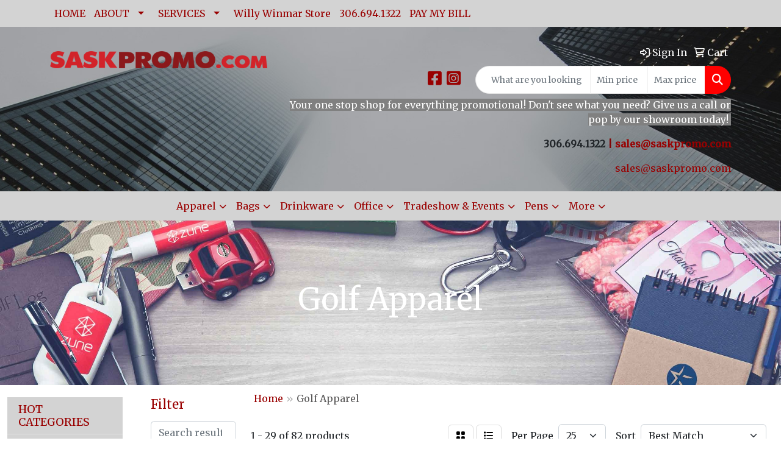

--- FILE ---
content_type: text/html
request_url: https://www.saskpromo.com/golf-apparel.htm
body_size: 13999
content:
<!DOCTYPE html>
<html lang="en">
<head>
<meta charset="utf-8">
<meta http-equiv="X-UA-Compatible" content="IE=edge">
<meta name="viewport" content="width=device-width, initial-scale=1">
<title>Sask Promo | Promotional Products &amp; Apparel | Moose Jaw, SK - Golf Apparel</title>
<meta name="description" content="Sask Promo | Moose Jaw, SK. Best selection of promotional items, apparel and corporate gifts. Let us earn your business with our 1st class service and low prices.">
<meta name="keywords" content="Sask Promo, promotional, promotion, merchandise, advertising, specialties, specialty, marketing, business, school, give aways">
<link rel="canonical" href="https://www.saskpromo.com/golf-apparel.htm" />
<meta name="robots" content="index,follow">
<link rel="SHORTCUT ICON" type="image/ico" href="https://www.saskpromo.com/favicon.ico">
<link rel="icon" type="image/png" href="https://www.saskpromo.com/favicon.ico">

<link href="/distsite/styles/8/css/bootstrap.min.css" rel="stylesheet" />
<link href="https://fonts.googleapis.com/css?family=Open+Sans:400,600|Oswald:400,600" rel="stylesheet">
<link href="/distsite/styles/8/css/owl.carousel.min.css" rel="stylesheet">
<link href="/distsite/styles/8/css/flexslider.css" rel="stylesheet">
<link href="/distsite/styles/8/css/all.min.css" rel="stylesheet">
<link href="/distsite/styles/8/css/slick/slick.css" rel="stylesheet"/>
<link href="/distsite/styles/8/css/lightbox/lightbox.css" rel="stylesheet"  />
<link href="/distsite/styles/8/css/glider.min.css" rel="stylesheet" />
<link href="/distsite/styles/8/css/yamm.css" rel="stylesheet" />
<!-- Custom styles for this theme -->
<link href="/we/we.dll/StyleSheet?UN=253961&Type=WETheme&TS=45685.5818171296" rel="stylesheet">
<style>
@media only screen and (min-width: 1200px) {
#mainNav > div > div.navbar-header > a > img {
    max-height: 30px;
}
}



</style>
</head>

<body id="page-16468341" class="   ">

<div id="header-flex"></div>
<header id="header" class="header-three sticky-top">
    <div id="top-menu-wrap">
        <div class="container">
            <div class="row">
                <div class="col-12">
                    <ul id="nav1" class="sf-menu hidden-xs">
    <li class=""><a href="/">HOME</a></li>
<li class=""><a href="#">ABOUT</a><ul><li><a href="/about.htm">Get To Know Us</a>
</li><li><a href="/meet-the-team.htm">Meet the Team</a>
</li><li><a href="/blogs.htm">Blogs</a>
</li><li><a href="/our-mission.htm">Our Mission</a>
</li></ul></li>
<li class=""><a href="#">SERVICES</a><ul><li><a href="/our-services.htm">Our Services</a>
</li><li><a href="/company-stores.htm">Company Stores</a>
</li><li><a href="/art-upload.htm">Art Upload</a>
</li></ul></li>
<li class=""><a href="https://www.promoplace.com/willywinmar/signin.htm" target="_blank">Willy Winmar Store</a></li>
<li class=""><a href="/contact.htm">306.694.1322</a></li>
<li class=""><a href="/-pay-my-bill.htm"> PAY MY BILL</a></li>

</ul>


                </div>
            </div>
        </div>
    </div>
    <div id="header-top">
        <div class="container">
            <div class="row">
                <div class="col-xl-4 col-lg-4 col-md-12">
                    <div id="logo">
                        
                        <a href="https://www.saskpromo.com"><img class="img-responsive" src="/we/we.dll/Pic?UN=253961&F=C&T=801&Age=1382631669" alt="SASKPROMO.com" /></a>
                        
                    </div>
                </div>
                <!--/.col4-->
                <div class="col-xl-8 col-lg-8 col-md-12" id="header-right">
                    <div class="row">
                        <ul class="utility-menu">
	<li  style="display:none;"><a href="#" id="qs-modal-btn"><i aria-hidden="true" class="fa-solid fa-magnifying-glass"></i> Search</a></li>
	<li class=""><a href="/signin.htm"><span class="fa-regular fa-right-to-bracket" aria-hidden="true"></span> <span class="icon-only">Sign In</span></a></li>
<li class=""><a href="/cart.htm"><span class="fa-regular fa-cart-shopping" aria-hidden="true"></span> <span class="icon-only">Cart</span></a></li>

	
</ul>

                        <div class="col-lg-5 d-none d-lg-inline-block">
                            <div class="social">
                                <ul class="socialmediabar">
	
	<li><a href="https://www.facebook.com/SaskPromo" target="_blank" title="Visit us on Facebook"><i class="fa-brands fa-square-facebook" aria-hidden="true"></i> <span class="fa-sr-only">Facebook</span></a></li>
	
	<!--
	<li><a href="" target="_blank" title="Visit us on Twitter"><i class="fa-brands fa-square-x-twitter" aria-hidden="true"></i><span class="fa-sr-only">X</span></a></li>
	-->
	<!--
	<li><a href="" target="_blank" title="Visit us on LinkedIn"><i class="fa-brands fa-linkedin" aria-hidden="true"></i><span class="fa-sr-only">LinkedIn</span></a></li>
	-->
	
	<li><a href="https://www.instagram.com/saskpromo/" target="_blank" title="Visit us on Instagram"><i class="fa-brands fa-square-instagram" aria-hidden="true"></i><span class="fa-sr-only">Instagram</span></a></li>
	
	<!--
	<li><a href="" target="_blank" title="Visit us on Yelp"><i class="fa-brands fa-yelp" aria-hidden="true"></i><span class="fa-sr-only">Yelp</span></a></li>
	-->
	<!--
	<li><a href="" target="_blank" title="Visit us on YouTube"><i class="fa-brands fa-square-youtube" aria-hidden="true"></i><span class="fa-sr-only">Youtube</span></a></li>
	-->
	<!--
	<li><a href="" target="_blank" title="Visit us on Pinterest"><i class="fa-brands fa-square-pinterest" aria-hidden="true"></i><span class="fa-sr-only">Pinterest</span></a></li>
	-->
	<!--
	<li><a href="" target="_blank" title="Visit our blog"><i class="fa-solid fa-square-rss" aria-hidden="true"></i></a><span class="fa-sr-only">Blog</span></li>
	-->
	<!--
	<li><a href="" target="_blank" title="Visit us on Tumblr"><i class="fa-brands fa-square-tumblr" aria-hidden="true"></i>
	<span class="fa-sr-only">Tumbler</span></a></li>
	-->
</ul>

                            </div>
                            <!-- social -->
                            <div class="clear"></div>
                        </div>
                        <!-- /.col -->
                        <div class="col-lg-7">
                            <form name="quicksearch" class="quicksearch" method="get" role="search" action="https://www.saskpromo.com/:quicksearch.htm">
    <div class="input-group">
        <input type="text" class="form-control" name="quicksearchbox" id="quicksearchbox" placeholder="" aria-label="Quick Search">
        <input type="text" class="form-control LoP" name="LoP" id="LoP" placeholder="" aria-label="Quick Search Price Low">
        <input type="text" class="form-control HiP" name="HiP" id="HiP" placeholder="" aria-label="Quick Search Price High">
        <div class="input-group-append">
            <button class="btn" type="submit" onclick="return(document.getElementById('quicksearchbox').value.trim()>'' || document.getElementById('LoP').value.trim()>'' || document.getElementById('HiP').value.trim()>'');"> <i aria-hidden="true" class="fa fa-search"></i> <span class="fa-sr-only">Search</span></button>
        </div>
    </div>
</form>

<script>
window.addEventListener('load', function() {
  
  var w = window.innerWidth || document.documentElement.clientWidth || document.body.clientWidth;
  if (w <1000) {
    document.getElementById('quicksearchbox').placeholder="Search";
    document.getElementById('LoP').placeholder="Min"; 
    document.getElementById('HiP').placeholder="Max";
  } else {
    document.getElementById('quicksearchbox').placeholder="What are you looking for?";
    document.getElementById('LoP').placeholder="Min price"; 
    document.getElementById('HiP').placeholder="Max price";
  }
});
window.addEventListener('resize', function() {
  
  var w = window.innerWidth || document.documentElement.clientWidth || document.body.clientWidth;
  if (w <1000) {
    document.getElementById('quicksearchbox').placeholder="Search";
    document.getElementById('LoP').placeholder="Min"; 
    document.getElementById('HiP').placeholder="Max";
  } else {
    document.getElementById('quicksearchbox').placeholder="What are you looking for?";
    document.getElementById('LoP').placeholder="Min price"; 
    document.getElementById('HiP').placeholder="Max price";
  }
});
</script>

                        </div>
                        <!-- /.col -->
                    </div>
                    <!--/.row -->
                    <div id="header-text" class="d-none d-lg-block">
                        <html><p><span style="color: #ffffff; background-color: #808080;">Your one stop shop for everything promotional! Don't see what you need? Give us a call or pop by our showroom today!&nbsp;</span></p>
<p style="text-align: right;"><span style="font-size: 12pt;"><strong>306.694.1322&nbsp;<span style="color: #800000;">|</span> <a title="Email Us" href="mailto:sales@saskpromo.com">sales@saskpromo.com</a></strong></span></p></html>
                    </div>
                    <ul class="list list-unstyled list-inline header-contact">
                        <li class="visible-xs-block"><a href="tel:3066941322">306.694.1322</a></li>
                        <li class=""><a href="mailto:sales@saskpromo.com" class="notranslate">sales@saskpromo.com</a></li>
                    </ul>
                </div>
                <!--/.col4-->
            </div>
        </div>
    </div>
    <!-- container -->
    <!-- navbar -->
    <nav class="yamm navbar navbar-expand-lg">
    <button class="navbar-toggler custom-toggler" type="button" data-bs-toggle="collapse" data-bs-target="#navbarNav" aria-controls="navbarNav" aria-expanded="false" aria-label="Toggle navigation">
      <i class="fas fa-bars"></i> <span class="fa-sr-only">Menu</span>
    </button>
    <form name="quicksearch" class="quicksearch" method="get" role="search" action="https://www.saskpromo.com/:quicksearch.htm">
    <div class="input-group">
        <input type="text" class="form-control" name="quicksearchbox" id="quicksearchboxnav2" placeholder="" aria-label="Quick Search">
        <input type="text" class="form-control LoP" name="LoP" id="LoPnav2" placeholder="" aria-label="Quick Search Price Low">
        <input type="text" class="form-control HiP" name="HiP" id="HiPnav2" placeholder="" aria-label="Quick Search Price High">
        <div class="input-group-append">
            <button class="btn" type="submit" onclick="return(document.getElementById('quicksearchboxnav2').value.trim()>'' || document.getElementById('LoPnav2').value.trim()>'' || document.getElementById('HiPnav2').value.trim()>'');"> <i aria-hidden="true" class="fa fa-search"></i> <span class="fa-sr-only">Search</span></button>
        </div>
    </div>
</form>

<script>
window.addEventListener('load', function() {
  
  var w = window.innerWidth || document.documentElement.clientWidth || document.body.clientWidth;
  if (w <1000) {
    document.getElementById('quicksearchboxnav2').placeholder="Search";
    document.getElementById('LoPnav2').placeholder="Min"; 
    document.getElementById('HiPnav2').placeholder="Max";
  } else {
    document.getElementById('quicksearchboxnav2').placeholder="What are you looking for?";
    document.getElementById('LoPnav2').placeholder="Min price"; 
    document.getElementById('HiPnav2').placeholder="Max price";
  }
});
window.addEventListener('resize', function() {
  
  var w = window.innerWidth || document.documentElement.clientWidth || document.body.clientWidth;
  if (w <1000) {
    document.getElementById('quicksearchboxnav2').placeholder="Search";
    document.getElementById('LoPnav2').placeholder="Min"; 
    document.getElementById('HiPnav2').placeholder="Max";
  } else {
    document.getElementById('quicksearchboxnav2').placeholder="What are you looking for?";
    document.getElementById('LoPnav2').placeholder="Min price"; 
    document.getElementById('HiPnav2').placeholder="Max price";
  }
});
</script>

    <div class="collapse navbar-collapse" id="navbarNav">
        <ul class="navbar-nav mx-auto">
            <li class="nav-item show-mobile"><a href="/" class="nav-link">HOME</a></li>
<li class="nav-item dropdown show-mobile"><a class="nav-link dropdown-toggle" href="#" data-bs-toggle="dropdown">ABOUT</a>
  <div class="dropdown-menu p-0">
    <div class="nav-content">
      <div class="row">
          <ul class="col-sm">
<li class="nav-item show-mobile"><a href="/about.htm" class="nav-link">Get To Know Us</a></li>
<li class="nav-item show-mobile"><a href="/meet-the-team.htm" class="nav-link">Meet the Team</a></li>
<li class="nav-item show-mobile"><a href="/blogs.htm" class="nav-link">Blogs</a></li>
<li class="nav-item show-mobile"><a href="/our-mission.htm" class="nav-link">Our Mission</a></li>
</ul>
</div>
</div>
</div>
</li>
<li class="nav-item dropdown show-mobile"><a class="nav-link dropdown-toggle" href="#" data-bs-toggle="dropdown">SERVICES</a>
  <div class="dropdown-menu p-0">
    <div class="nav-content">
      <div class="row">
          <ul class="col-sm">
<li class="nav-item show-mobile"><a href="/our-services.htm" class="nav-link">Our Services</a></li>
<li class="nav-item show-mobile"><a href="/company-stores.htm" class="nav-link">Company Stores</a></li>
<li class="nav-item show-mobile"><a href="/art-upload.htm" class="nav-link">Art Upload</a></li>
</ul>
</div>
</div>
</div>
</li>
<li class="nav-item show-mobile"><a href="https://www.promoplace.com/willywinmar/signin.htm" target="_blank" class="nav-link">Willy Winmar Store</a></li>
<li class="nav-item show-mobile"><a href="/contact.htm" class="nav-link">306.694.1322</a></li>
<li class="nav-item show-mobile"><a href="/-pay-my-bill.htm" class="nav-link"> PAY MY BILL</a></li>
<li class="nav-item dropdown "><a class="nav-link dropdown-toggle" href="#" data-bs-toggle="dropdown">Apparel</a>
  <div class="dropdown-menu p-0">
    <div class="nav-content">
      <div class="row">
          <ul class="col-sm">
<li class="nav-item "><a href="/accessories.htm" class="nav-link">Accessories</a></li>
<li class="nav-item "><a href="/activewear.htm" class="nav-link">Activewear</a></li>
<li class="nav-item "><a href="/caps-and-hats.htm" class="nav-link">Caps & Hats</a></li>
<li class="nav-item "><a href="/dress-shirts.htm" class="nav-link">Dress Shirts</a></li>
<li class="nav-item "><a href="/golf-apparel-shirts.htm" class="nav-link">Golf Apparel</a></li>
<li class="nav-item "><a href="/outerwear.htm" class="nav-link">Outerwear</a></li>
<li class="nav-item "><a href="/polos.htm" class="nav-link">Polos</a></li>
<li class="nav-item "><a href="/sweatshirts-and-hoodies.htm" class="nav-link">Sweatshirts & Hoodies</a></li>
<li class="nav-item "><a href="/tshirts.htm" class="nav-link">Tshirts</a></li>
<li class="nav-item "><a href="/youth.htm" class="nav-link">Youth</a></li>
</ul>
</div>
</div>
</div>
</li>
<li class="nav-item dropdown "><a class="nav-link dropdown-toggle" href="#" data-bs-toggle="dropdown">Bags</a>
  <div class="dropdown-menu p-0">
    <div class="nav-content">
      <div class="row">
          <ul class="col-sm">
<li class="nav-item "><a href="/accessories-bags.htm" class="nav-link">Accessories</a></li>
<li class="nav-item "><a href="/backpacks.htm" class="nav-link">Backpacks</a></li>
<li class="nav-item "><a href="/briefcases-and-messenger-bags.htm" class="nav-link">Briefcases & Messenger Bags</a></li>
<li class="nav-item "><a href="/drawstring-backpacks.htm" class="nav-link">Drawstring Backpacks</a></li>
<li class="nav-item "><a href="/lunch-bags.htm" class="nav-link">Lunch Bags</a></li>
<li class="nav-item "><a href="/paper-bags.htm" class="nav-link">Paper Bags</a></li>
<li class="nav-item "><a href="/tote-bags.htm" class="nav-link">Tote Bags</a></li>
</ul>
</div>
</div>
</div>
</li>
<li class="nav-item dropdown "><a class="nav-link dropdown-toggle" href="#" data-bs-toggle="dropdown">Drinkware</a>
  <div class="dropdown-menu p-0">
    <div class="nav-content">
      <div class="row">
          <ul class="col-sm">
<li class="nav-item "><a href="/beverage-insulators.htm" class="nav-link">Beverage Insulators</a></li>
<li class="nav-item "><a href="/bpa-free-bottles.htm" class="nav-link">BPA Free Bottles</a></li>
<li class="nav-item "><a href="/coasters.htm" class="nav-link">Coasters</a></li>
<li class="nav-item "><a href="/glassware.htm" class="nav-link">Glassware</a></li>
<li class="nav-item "><a href="/mugs.htm" class="nav-link">Mugs</a></li>
<li class="nav-item "><a href="/plastic-cups.htm" class="nav-link">Plastic Cups</a></li>
<li class="nav-item "><a href="/thermoses.htm" class="nav-link">Thermoses</a></li>
<li class="nav-item "><a href="/tumblers.htm" class="nav-link">Tumblers</a></li>
<li class="nav-item "><a href="/water-bottles.htm" class="nav-link">Water Bottles</a></li>
</ul>
</div>
</div>
</div>
</li>
<li class="nav-item dropdown "><a class="nav-link dropdown-toggle" href="#" data-bs-toggle="dropdown">Office</a>
  <div class="dropdown-menu p-0">
    <div class="nav-content">
      <div class="row">
          <ul class="col-sm">
<li class="nav-item "><a href="/awards_001.htm" class="nav-link">Awards</a></li>
<li class="nav-item "><a href="/binders.htm" class="nav-link">Binders</a></li>
<li class="nav-item "><a href="/magnets.htm" class="nav-link">Magnets</a></li>
<li class="nav-item "><a href="/mousepads.htm" class="nav-link">Mousepads</a></li>
<li class="nav-item "><a href="/notepads.htm" class="nav-link">Notepads</a></li>
<li class="nav-item "><a href="/stress-relievers_001.htm" class="nav-link">Stress Relievers</a></li>
<li class="nav-item "><a href="/technology-items.htm" class="nav-link">Technology Items</a></li>
</ul>
</div>
</div>
</div>
</li>
<li class="nav-item dropdown "><a class="nav-link dropdown-toggle" href="#" data-bs-toggle="dropdown">Tradeshow & Events</a>
  <div class="dropdown-menu p-0">
    <div class="nav-content">
      <div class="row">
          <ul class="col-sm">
<li class="nav-item "><a href="/awards_002.htm" class="nav-link">Awards</a></li>
<li class="nav-item "><a href="/displays.htm" class="nav-link">Displays</a></li>
<li class="nav-item "><a href="/giveaways.htm" class="nav-link">Giveaways</a></li>
<li class="nav-item "><a href="/lanyards.htm" class="nav-link">Lanyards</a></li>
</ul>
</div>
</div>
</div>
</li>
<li class="nav-item dropdown "><a class="nav-link dropdown-toggle" href="#" data-bs-toggle="dropdown">Pens</a>
  <div class="dropdown-menu p-0">
    <div class="nav-content">
      <div class="row">
          <ul class="col-sm">
<li class="nav-item "><a href="/ballpoint-pens.htm" class="nav-link">Ballpoint Pens</a></li>
<li class="nav-item "><a href="/crayons.htm" class="nav-link">Crayons</a></li>
<li class="nav-item "><a href="/highlighters.htm" class="nav-link">Highlighters</a></li>
<li class="nav-item "><a href="/markers.htm" class="nav-link">Markers</a></li>
<li class="nav-item "><a href="/pencils.htm" class="nav-link">Pencils</a></li>
<li class="nav-item "><a href="/roller-ball-pens.htm" class="nav-link">Roller Ball Pens</a></li>
<li class="nav-item "><a href="/sharpeners.htm" class="nav-link">Sharpeners</a></li>
</ul>
</div>
</div>
</div>
</li>
<li class="nav-item dropdown "><a class="nav-link dropdown-toggle" href="#" data-bs-toggle="dropdown">More</a>
  <div class="dropdown-menu p-0">
    <div class="nav-content">
      <div class="row">
          <ul class="col-sm">
<li class="nav-item "><a href="/advanced-search.htm" class="nav-link">Advanced Search</a></li>
<li class="nav-item "><a href="/contact-us.htm" class="nav-link">Contact Us</a></li>
</ul>
</div>
</div>
</div>
</li>
<li class="nav-item show-mobile"><a href="/hot-categories-whats-new.htm" class="nav-link">What's New</a></li>
<li class="nav-item show-mobile"><a href="/hot-categories-ballpoint-pens.htm" class="nav-link">Ballpoint Pens</a></li>
<li class="nav-item show-mobile"><a href="/hot-categories-tote-bags.htm" class="nav-link">Tote Bags</a></li>
<li class="nav-item show-mobile"><a href="/hot-categories-tumblers.htm" class="nav-link">Tumblers</a></li>
<li class="nav-item show-mobile"><a href="/shop-products.htm" class="nav-link">SHOP PRODUCTS</a></li>
<li class="nav-item dropdown show-mobile"><a class="nav-link dropdown-toggle" href="#" data-bs-toggle="dropdown">Apparel</a>
  <div class="dropdown-menu p-0">
    <div class="nav-content">
      <div class="row">
          <ul class="col-sm">
<li class="nav-item show-mobile"><a href="/apparel-accessories.htm" class="nav-link">Accessories</a></li>
<ul class="sub">
<li class="nav-item show-mobile"><a href="/apparel-aprons.htm" class="nav-link">Aprons</a></li>
<li class="nav-item show-mobile"><a href="/apparel-ear-muffs.htm" class="nav-link">Earmuffs</a></li>
</ul>
<li class="nav-item show-mobile"><a href="/apparel-athletic-wear.htm" class="nav-link">Athletic Wear</a></li>
<ul class="sub">
<li class="nav-item show-mobile"><a href="/apparel-sweatpants.htm" class="nav-link">Sweatpants</a></li>
<li class="nav-item show-mobile"><a href="/apparel-sweatshirts.htm" class="nav-link">Sweatshirts</a></li>
<li class="nav-item show-mobile"><a href="/apparel-tank-tops.htm" class="nav-link">Tank Tops</a></li>
</ul>
<li class="nav-item show-mobile"><a href="/apparel-button-down-shirts.htm" class="nav-link">Button Down Shirts</a></li>
<ul class="sub">
<li class="nav-item show-mobile"><a href="/apparel-dress.htm" class="nav-link">Dress</a></li>
<li class="nav-item show-mobile"><a href="/apparel-dress_001.htm" class="nav-link">Twill</a></li>
</ul>
<li class="nav-item show-mobile"><a href="/apparel-infants.htm" class="nav-link">Infants</a></li>
<ul class="sub">
<li class="nav-item show-mobile"><a href="/apparel-infant-bottoms.htm" class="nav-link">Bottoms</a></li>
<li class="nav-item show-mobile"><a href="/apparel-onesies.htm" class="nav-link">Onesies</a></li>
</ul>
<li class="nav-item show-mobile"><a href="/apparel-jackets.htm" class="nav-link">Jackets</a></li>
<ul class="sub">
<li class="nav-item show-mobile"><a href="/apparel-fleece.htm" class="nav-link">Fleece</a></li>
<li class="nav-item show-mobile"><a href="/apparel-hooded.htm" class="nav-link">Hooded</a></li>
</ul>
<li class="nav-item show-mobile"><a href="/apparel-polo-shirts.htm" class="nav-link">Polo Shirts</a></li>
<ul class="sub">
<li class="nav-item show-mobile"><a href="/apparel-polo-shirts-long-sleeve.htm" class="nav-link">Long Sleeve</a></li>
<li class="nav-item show-mobile"><a href="/apparel-polo-shirts-short-sleeve.htm" class="nav-link">Short Sleeve</a></li>
</ul>
<li class="nav-item show-mobile"><a href="/apparel-sweaters.htm" class="nav-link">Sweaters</a></li>
<ul class="sub">
<li class="nav-item show-mobile"><a href="/apparel-cotton.htm" class="nav-link">Cotton</a></li>
<li class="nav-item show-mobile"><a href="/apparel-fleece_001.htm" class="nav-link">Fleece</a></li>
<li class="nav-item show-mobile"><a href="/apparel-knit.htm" class="nav-link">Knit</a></li>
</ul>
<li class="nav-item show-mobile"><a href="/apparel-vests.htm" class="nav-link">Vests</a></li>
<ul class="sub">
<li class="nav-item show-mobile"><a href="/apparel-vests-cotton.htm" class="nav-link">Cotton</a></li>
<li class="nav-item show-mobile"><a href="/apparel-vests-fleece.htm" class="nav-link">Fleece</a></li>
<li class="nav-item show-mobile"><a href="/apparel-vests-knit.htm" class="nav-link">Knit</a></li>
</ul>
<li class="nav-item show-mobile"><a href="/apparel-tshirts.htm" class="nav-link">T-Shirts</a></li>
<ul class="sub">
<li class="nav-item show-mobile"><a href="/apparelt-shirts-long-sleeve.htm" class="nav-link">Long Sleeve</a></li>
<li class="nav-item show-mobile"><a href="/apparel-tshirts-short-sleeve.htm" class="nav-link">Short Sleeve</a></li>
</ul>
<li class="nav-item show-mobile"><a href="/apparel-youth.htm" class="nav-link">Youth</a></li>
<ul class="sub">
<li class="nav-item show-mobile"><a href="/apparel-bottoms.htm" class="nav-link">Bottoms</a></li>
<li class="nav-item show-mobile"><a href="/apparel-jackets-outerwear.htm" class="nav-link">Jackets & Outerwear</a></li>
<li class="nav-item show-mobile"><a href="/apparel-shirts.htm" class="nav-link">Shirts</a></li>
</ul>
</ul>
</div>
</div>
</div>
</li>
<li class="nav-item dropdown show-mobile"><a class="nav-link dropdown-toggle" href="#" data-bs-toggle="dropdown">Caps & Hats</a>
  <div class="dropdown-menu p-0">
    <div class="nav-content">
      <div class="row">
          <ul class="col-sm">
<li class="nav-item show-mobile"><a href="/caps-beanies.htm" class="nav-link">Beanies</a></li>
<li class="nav-item show-mobile"><a href="/caps-camouflage.htm" class="nav-link">Camouflage</a></li>
<li class="nav-item show-mobile"><a href="/caps-cotton.htm" class="nav-link">Cotton Twill Canvas</a></li>
<li class="nav-item show-mobile"><a href="/caps-eco.htm" class="nav-link">Eco Friendly</a></li>
<li class="nav-item show-mobile"><a href="/caps-fitted.htm" class="nav-link">Fitted</a></li>
<li class="nav-item show-mobile"><a href="/caps-safety.htm" class="nav-link">Safety</a></li>
<li class="nav-item show-mobile"><a href="/caps-visors.htm" class="nav-link">Visors</a></li>
</ul>
</div>
</div>
</div>
</li>
<li class="nav-item dropdown show-mobile"><a class="nav-link dropdown-toggle" href="#" data-bs-toggle="dropdown">Golf Items</a>
  <div class="dropdown-menu p-0">
    <div class="nav-content">
      <div class="row">
          <ul class="col-sm">
<li class="nav-item show-mobile"><a href="/golf-bag-tags.htm" class="nav-link">Bag Tags</a></li>
<li class="nav-item show-mobile"><a href="/golf-ball-markers.htm" class="nav-link">Ball Markers</a></li>
<li class="nav-item show-mobile"><a href="/golf-balls.htm" class="nav-link">Balls</a></li>
<li class="nav-item show-mobile"><a href="/golf-caps-and-visors.htm" class="nav-link">Caps & Visors</a></li>
<li class="nav-item show-mobile"><a href="/golf-first-aid.htm" class="nav-link">First Aid</a></li>
<li class="nav-item show-mobile"><a href="/golf-apparel.htm" class="nav-link">Golf Apparel</a></li>
<ul class="sub">
<li class="nav-item show-mobile"><a href="/golf-outerwear.htm" class="nav-link">Outerwear</a></li>
<li class="nav-item show-mobile"><a href="/golf-shirts.htm" class="nav-link">Shirts</a></li>
</ul>
<li class="nav-item show-mobile"><a href="/golf-bags.htm" class="nav-link">Golf Bags</a></li>
<li class="nav-item show-mobile"><a href="/golf-towels.htm" class="nav-link">Towels</a></li>
</ul>
</div>
</div>
</div>
</li>
<li class="nav-item dropdown show-mobile"><a class="nav-link dropdown-toggle" href="#" data-bs-toggle="dropdown">Mugs & Drinkware</a>
  <div class="dropdown-menu p-0">
    <div class="nav-content">
      <div class="row">
          <ul class="col-sm">
<li class="nav-item show-mobile"><a href="/mugs-and-drinkware-barware.htm_.htm" class="nav-link">Barware</a></li>
<li class="nav-item show-mobile"><a href="/mugs-and-drinkware-beverage-insulators.htm" class="nav-link">Beverage Insulators</a></li>
<li class="nav-item show-mobile"><a href="/mugs-and-drinkware-bottles.htm" class="nav-link">Bottles</a></li>
<li class="nav-item show-mobile"><a href="/mugs-and-drinkware-carafes.htm" class="nav-link">Carafes</a></li>
<li class="nav-item show-mobile"><a href="/mugs-and-drinkware-coasters.htm" class="nav-link">Coasters</a></li>
<li class="nav-item show-mobile"><a href="/mugs-and-drinkware-cups.htm" class="nav-link">Cups</a></li>
<li class="nav-item show-mobile"><a href="/mugs-and-drinkware-glassware.htm" class="nav-link">Glassware</a></li>
<li class="nav-item show-mobile"><a href="/mugs-and-drinkware-mugs.htm" class="nav-link">Mugs</a></li>
<li class="nav-item show-mobile"><a href="/mugs-and-drinkware-openers.htm" class="nav-link">Openers</a></li>
<li class="nav-item show-mobile"><a href="/mugs-and-drinkware-paperware.htm" class="nav-link">Paperware</a></li>
<li class="nav-item show-mobile"><a href="/mugs-and-drinkware-thermos.htm" class="nav-link">Thermos</a></li>
<li class="nav-item show-mobile"><a href="/mugs-and-drinkware-travel.htm" class="nav-link">Travel</a></li>
<li class="nav-item show-mobile"><a href="/mugs-and-drinkware-tumblers.htm" class="nav-link">Tumblers</a></li>
</ul>
</div>
</div>
</div>
</li>
<li class="nav-item dropdown show-mobile"><a class="nav-link dropdown-toggle" href="#" data-bs-toggle="dropdown">Pens</a>
  <div class="dropdown-menu p-0">
    <div class="nav-content">
      <div class="row">
          <ul class="col-sm">
<li class="nav-item show-mobile"><a href="/pens-ballpoint.htm" class="nav-link">Ballpoint</a></li>
<li class="nav-item show-mobile"><a href="/pens-erasers.htm" class="nav-link">Erasers</a></li>
<li class="nav-item show-mobile"><a href="/pens-gels.htm" class="nav-link">Gels</a></li>
<li class="nav-item show-mobile"><a href="/pens-gift-sets.htm" class="nav-link">Gift Sets</a></li>
<li class="nav-item show-mobile"><a href="/pens-highlighters.htm" class="nav-link">Highlighters</a></li>
<li class="nav-item show-mobile"><a href="/pens-hi-tech.htm" class="nav-link">Hi-Tech Pens</a></li>
<ul class="sub">
<li class="nav-item show-mobile"><a href="/pens-light-ups.htm" class="nav-link">Light Ups</a></li>
<li class="nav-item show-mobile"><a href="/pens-pointers.htm" class="nav-link">Pointers</a></li>
<li class="nav-item show-mobile"><a href="/pens-stylus.htm" class="nav-link">Stylus</a></li>
</ul>
<li class="nav-item show-mobile"><a href="/pens-markers.htm" class="nav-link">Markers</a></li>
<li class="nav-item show-mobile"><a href="/pens-pencils.htm" class="nav-link">Pencils</a></li>
<li class="nav-item show-mobile"><a href="/pens-retractable.htm" class="nav-link">Retractable</a></li>
<li class="nav-item show-mobile"><a href="/pens-rollerball.htm" class="nav-link">Roller Ball</a></li>
<li class="nav-item show-mobile"><a href="/pens-sharperners.htm" class="nav-link">Sharpeners</a></li>
<li class="nav-item show-mobile"><a href="/pens-stick-pens.htm" class="nav-link">Stick Pens</a></li>
<li class="nav-item show-mobile"><a href="/pens-twist-pens.htm" class="nav-link">Twist Pens</a></li>
</ul>
</div>
</div>
</div>
</li>
<li class="nav-item dropdown show-mobile"><a class="nav-link dropdown-toggle" href="#" data-bs-toggle="dropdown">Sports & Outdoors</a>
  <div class="dropdown-menu p-0">
    <div class="nav-content">
      <div class="row">
          <ul class="col-sm">
<li class="nav-item show-mobile"><a href="/sports-and-outdoors-apparel.htm" class="nav-link">Apparel</a></li>
<ul class="sub">
<li class="nav-item show-mobile"><a href="/sports-and-outdoors-outerwear.htm" class="nav-link">Outerwear</a></li>
<li class="nav-item show-mobile"><a href="/sports-and-outdoors-shirts.htm" class="nav-link">Shirts</a></li>
<li class="nav-item show-mobile"><a href="/sports-and-outdoors-uniforms.htm" class="nav-link">Uniforms</a></li>
</ul>
<li class="nav-item show-mobile"><a href="/sports-and-outdoors-towels.htm" class="nav-link">Towels</a></li>
</ul>
</div>
</div>
</div>
</li>

        </ul>
    </div>
</nav>

</header>

<div id="page-title">
    <div class="container">
        <div class="row">
            <div class="col-sm-12">
                <h1>Golf Apparel</h1>
            </div>
        </div>
    </div>
</div>
<div id="main-sidebar" class="container-fluid">
<div class="row">
	<aside id="sidebar" class="col-md-3 col-lg-2">
		<ul id="nav3" class="sf-menu sf-vertical">
    <li class="header" ><h3>HOT CATEGORIES</h3></li>
	<li class=""><a href="/hot-categories-whats-new.htm">What's New</a></li>
<li class=""><a href="/hot-categories-ballpoint-pens.htm">Ballpoint Pens</a></li>
<li class=""><a href="/hot-categories-tote-bags.htm">Tote Bags</a></li>
<li class=""><a href="/hot-categories-tumblers.htm">Tumblers</a></li>
<li class="title">SHOP PRODUCTS</li>
<li class=""><a href="/apparel.htm">Apparel</a><ul><li><a href="/apparel-accessories.htm">Accessories</a><ul><li><a href="/apparel-aprons.htm">Aprons</a></li><li><a href="/apparel-ear-muffs.htm">Earmuffs</a></li></ul></li><li><a href="/apparel-athletic-wear.htm">Athletic Wear</a><ul><li><a href="/apparel-sweatpants.htm">Sweatpants</a></li><li><a href="/apparel-sweatshirts.htm">Sweatshirts</a></li><li><a href="/apparel-tank-tops.htm">Tank Tops</a></li></ul></li><li><a href="/apparel-button-down-shirts.htm">Button Down Shirts</a><ul><li><a href="/apparel-dress.htm">Dress</a></li><li><a href="/apparel-dress_001.htm">Twill</a></li></ul></li><li><a href="/apparel-infants.htm">Infants</a><ul><li><a href="/apparel-infant-bottoms.htm">Bottoms</a></li><li><a href="/apparel-onesies.htm">Onesies</a></li></ul></li><li><a href="/apparel-jackets.htm">Jackets</a><ul><li><a href="/apparel-fleece.htm">Fleece</a></li><li><a href="/apparel-hooded.htm">Hooded</a></li></ul></li><li><a href="/apparel-polo-shirts.htm">Polo Shirts</a><ul><li><a href="/apparel-polo-shirts-long-sleeve.htm">Long Sleeve</a></li><li><a href="/apparel-polo-shirts-short-sleeve.htm">Short Sleeve</a></li></ul></li><li><a href="/apparel-sweaters.htm">Sweaters</a><ul><li><a href="/apparel-cotton.htm">Cotton</a></li><li><a href="/apparel-fleece_001.htm">Fleece</a></li><li><a href="/apparel-knit.htm">Knit</a></li></ul></li><li><a href="/apparel-vests.htm">Vests</a><ul><li><a href="/apparel-vests-cotton.htm">Cotton</a></li><li><a href="/apparel-vests-fleece.htm">Fleece</a></li><li><a href="/apparel-vests-knit.htm">Knit</a></li></ul></li><li><a href="/apparel-tshirts.htm">T-Shirts</a><ul><li><a href="/apparelt-shirts-long-sleeve.htm">Long Sleeve</a></li><li><a href="/apparel-tshirts-short-sleeve.htm">Short Sleeve</a></li></ul></li><li><a href="/apparel-youth.htm">Youth</a><ul><li><a href="/apparel-bottoms.htm">Bottoms</a></li><li><a href="/apparel-jackets-outerwear.htm">Jackets & Outerwear</a></li><li><a href="/apparel-shirts.htm">Shirts</a></li></ul></li></ul></li>
<li class=""><a href="/caps.htm">Caps & Hats</a><ul><li><a href="/caps-beanies.htm">Beanies</a></li><li><a href="/caps-camouflage.htm">Camouflage</a></li><li><a href="/caps-cotton.htm">Cotton Twill Canvas</a></li><li><a href="/caps-eco.htm">Eco Friendly</a></li><li><a href="/caps-fitted.htm">Fitted</a></li><li><a href="/caps-safety.htm">Safety</a></li><li><a href="/caps-visors.htm">Visors</a></li></ul></li>
<li class=""><a href="/golf.htm">Golf Items</a><ul><li><a href="/golf-bag-tags.htm">Bag Tags</a></li><li><a href="/golf-ball-markers.htm">Ball Markers</a></li><li><a href="/golf-balls.htm">Balls</a></li><li><a href="/golf-caps-and-visors.htm">Caps & Visors</a></li><li><a href="/golf-first-aid.htm">First Aid</a></li><li><a href="/golf-apparel.htm">Golf Apparel</a><ul><li><a href="/golf-outerwear.htm">Outerwear</a></li><li><a href="/golf-shirts.htm">Shirts</a></li></ul></li><li><a href="/golf-bags.htm">Golf Bags</a></li><li><a href="/golf-towels.htm">Towels</a></li></ul></li>
<li class=""><a href="/mugs-and-drinkware.htm">Mugs & Drinkware</a><ul><li><a href="/mugs-and-drinkware-barware.htm_.htm">Barware</a></li><li><a href="/mugs-and-drinkware-beverage-insulators.htm">Beverage Insulators</a></li><li><a href="/mugs-and-drinkware-bottles.htm">Bottles</a></li><li><a href="/mugs-and-drinkware-carafes.htm">Carafes</a></li><li><a href="/mugs-and-drinkware-coasters.htm">Coasters</a></li><li><a href="/mugs-and-drinkware-cups.htm">Cups</a></li><li><a href="/mugs-and-drinkware-glassware.htm">Glassware</a></li><li><a href="/mugs-and-drinkware-mugs.htm">Mugs</a></li><li><a href="/mugs-and-drinkware-openers.htm">Openers</a></li><li><a href="/mugs-and-drinkware-paperware.htm">Paperware</a></li><li><a href="/mugs-and-drinkware-thermos.htm">Thermos</a></li><li><a href="/mugs-and-drinkware-travel.htm">Travel</a></li><li><a href="/mugs-and-drinkware-tumblers.htm">Tumblers</a></li></ul></li>
<li class=""><a href="/pens.htm">Pens</a><ul><li><a href="/pens-ballpoint.htm">Ballpoint</a></li><li><a href="/pens-erasers.htm">Erasers</a></li><li><a href="/pens-gels.htm">Gels</a></li><li><a href="/pens-gift-sets.htm">Gift Sets</a></li><li><a href="/pens-highlighters.htm">Highlighters</a></li><li><a href="/pens-hi-tech.htm">Hi-Tech Pens</a><ul><li><a href="/pens-light-ups.htm">Light Ups</a></li><li><a href="/pens-pointers.htm">Pointers</a></li><li><a href="/pens-stylus.htm">Stylus</a></li></ul></li><li><a href="/pens-markers.htm">Markers</a></li><li><a href="/pens-pencils.htm">Pencils</a></li><li><a href="/pens-retractable.htm">Retractable</a></li><li><a href="/pens-rollerball.htm">Roller Ball</a></li><li><a href="/pens-sharperners.htm">Sharpeners</a></li><li><a href="/pens-stick-pens.htm">Stick Pens</a></li><li><a href="/pens-twist-pens.htm">Twist Pens</a></li></ul></li>
<li class=""><a href="/sports-and-outdoors.htm">Sports & Outdoors</a><ul><li><a href="/sports-and-outdoors-apparel.htm">Apparel</a><ul><li><a href="/sports-and-outdoors-outerwear.htm">Outerwear</a></li><li><a href="/sports-and-outdoors-shirts.htm">Shirts</a></li><li><a href="/sports-and-outdoors-uniforms.htm">Uniforms</a></li></ul></li><li><a href="/sports-and-outdoors-towels.htm">Towels</a></li></ul></li>

</ul>

	</aside>

	<div class="col-md-9 col-lg-10">
		<iframe id="WE_Frame" name="WE_Frame" title="subpage" width="100%" src="https://www.saskpromo.com/ws/ws.dll/StartSrch?UID=253961&WENavID=16468341" scrolling="no" frameborder="0"></iframe>
	</div>
</div>
</div>
<footer id="footer" class="footer-two">
    <div class="container-fluid">
        <div class="row">
            <div id="footer-left" class="col-lg-4 col-md-6">
                <!-- Contact info -->
                <div id="ftlogo"> <a class="site-brand" href="https://www.saskpromo.com"><img class="img-responsive" src="/we/we.dll/Pic?UN=253961&F=C&T=801&Age=1382631669" alt="SASKPROMO.com" /></a> </div> 
				   
                
                <p><span class="notranslate">468 High St W<br>Moose Jaw, SK S6H 1T3<br>&nbsp;<br><a href="tel:3066941322">306.694.1322</a><br><a href="mailto:sales@saskpromo.com">sales@saskpromo.com</a></span></p>
                 
          
            </div>
            <div class="col-lg-5 col-md-6">
				
				<div class="row">
				                <div class="col-sm-3">
                  <ul class="nav4">

<li class=""><a href="/">Home</a></li>
<li class=""><a href="/aboutf.htm">About</a></li>
<li class=""><a href="/contactf.htm">Contact</a></li>
                  </ul>
                </div>

                <div class="col-sm-3">
                  <ul class="nav4">

<li class=""><a href="/searchf.htm">Advanced Search</a></li>
                  </ul>
                </div>

                <div class="col-sm-3">
                  <ul class="nav4">

<li class=""><a href="/blogf.htm">Blog</a></li>
<li class=""><a href="/artuploadf.htm">Art Upload</a></li>
<li class=""><a href="/paybillf.htm">Pay My Bill</a></li>
                  </ul>
                </div>


 
				</div>
					
			</div>
            <div id="footer-right" class="col-lg-3 col-md-12 paddingtop-bottom">
                <div class="newsletter">
                   
					<p class="title"><i aria-hidden="true" class="fal fa-envelope"></i> Newsletter</p>
<p>Sign up to get special offers, unique promotion ideas, and much more!</p>
<form name="NewsletterSignupFrm" method="get" action="/we/we.dll/newsletter-signup-submit?siteId=253961" onsubmit="Form_Validator(event);">
	<input type="hidden" name="addToClients" value="1">
	<input type="hidden" name="emailAdmin" value="1">
	<div class="row">
		<div class="col-md-6" id="firstnamediv"  style="display:none;" >
			<div class="form-floating mb-3">
				<input id="newsletter-firstname" type="text" class="form-control" placeholder="First Name" name="firstname" onclick="ShowRecaptcha();" aria-required="true">
				<label for="newsletter-firstname">First name</label>
			</div>
		</div><!-- col6 -->
		<div class="col-md-6" id="lastnamediv"  style="display:none;" >
			<div class="form-floating mb-3">
				<input id="newsletter-lastname" type="text" placeholder="Last Name" class="form-control" name="lastname" onclick="ShowRecaptcha();" aria-required="true">
				<label for="newsletter-lastname">Last name</label>
			</div><!-- fgroup -->
		</div><!-- col6 -->
	</div>
	<div class="form-floating mb-3" id="companydiv"  style="display:none;" >
		<input id="newsletter-company" type="text" class="form-control" placeholder="Company" name="company" onclick="ShowRecaptcha();" aria-required="true">
		<label for="newsletter-company">Company</label>
	</div>
	<div class="form-floating mb-3" id="phonediv"  style="display:none;">
		<input id="newsletter-lastname" type="text" class="form-control" placeholder="Phone" name="phone" onclick="ShowRecaptcha();" aria-required="true">
		<label for="newsletter-company">Phone</label>
	</div>
	<div class="form-floating mb-3">
		<input id="newsletter-lastname" type="text" class="form-control" placeholder="your@email.com" name="emailaddr" onclick="ShowRecaptcha();" aria-required="true">
		<label for="newsletter-company">your@email.com</label>
	</div>

	<div id="newsletter-captcha" class="form-group mb-3" style="display:none;"></div>

	<button type="submit" class="btn btn-default">Subscribe</button>
</form>

<script src="/js/Utils.js"></script>
<script>
	/* reCaptcha (dynamic loading) */
	var onReCaptchaLoad = function() {
		var captchaWidgetId = grecaptcha.render( 'newsletter-captcha', {
			'sitekey': '6LexOkMUAAAAADJRD6Ze0zvhKAFUT_jlsEUMNQW5',  // required
			'theme': 'light'  // optional
		});
	};

	function InjectRecaptcha() {
		var scriptElm = document.createElement('script');
		scriptElm.src = 'https://www.google.com/recaptcha/api.js?hl=EN&render=explicit&onload=onReCaptchaLoad';
		document.body.appendChild(scriptElm);
	}

	function ShowRecaptcha() {
		if (!$('#newsletter-captcha').is(':visible')) {
			InjectRecaptcha();
			$('#newsletter-captcha').show();
		}
	}

	function Form_Validator(e)
	{
		var frm = e.target;

		if (document.getElementById('firstnamediv').style.display!='none'  && !MinLen(frm.firstname,"First Name",1)) return(false);
		if (document.getElementById('lastnamediv').style.display!='none' && !MinLen(frm.lastname,"Last Name",1)) return(false);
		if (document.getElementById('companydiv').style.display!='none' && !MinLen(frm.company,"Company",1)) return(false);
		if (document.getElementById('phonediv').style.display!='none'  && !MinLen(frm.phone,"Phone",1)) return(false);
		if (!MinLen(frm.emailaddr,"Email Address",1) || !ValidateEmailAddr(frm.emailaddr,"Email Address",false)) return(false);

		SubmitFormViaAjax(e, frm, Submit_Callback);
	}

	function Submit_Callback(data)
	{
		var respArr = data.split('\t');
		var ok = respArr[0] == '1';

		if (!ok) {
			alert(respArr[1]);
			return;
		}

		window.location.href = 'https://www.saskpromo.com/:newslettersignup.htm';
	}
</script>

                 
                </div>
                <!-- newsletter -->
                <div id="social"  >
                    <h6 class="header">Follow Us</h6>
                    <ul class="socialmediabar">
	
	<li><a href="https://www.facebook.com/SaskPromo" target="_blank" title="Visit us on Facebook"><i class="fa-brands fa-square-facebook" aria-hidden="true"></i> <span class="fa-sr-only">Facebook</span></a></li>
	
	<!--
	<li><a href="" target="_blank" title="Visit us on Twitter"><i class="fa-brands fa-square-x-twitter" aria-hidden="true"></i><span class="fa-sr-only">X</span></a></li>
	-->
	<!--
	<li><a href="" target="_blank" title="Visit us on LinkedIn"><i class="fa-brands fa-linkedin" aria-hidden="true"></i><span class="fa-sr-only">LinkedIn</span></a></li>
	-->
	
	<li><a href="https://www.instagram.com/saskpromo/" target="_blank" title="Visit us on Instagram"><i class="fa-brands fa-square-instagram" aria-hidden="true"></i><span class="fa-sr-only">Instagram</span></a></li>
	
	<!--
	<li><a href="" target="_blank" title="Visit us on Yelp"><i class="fa-brands fa-yelp" aria-hidden="true"></i><span class="fa-sr-only">Yelp</span></a></li>
	-->
	<!--
	<li><a href="" target="_blank" title="Visit us on YouTube"><i class="fa-brands fa-square-youtube" aria-hidden="true"></i><span class="fa-sr-only">Youtube</span></a></li>
	-->
	<!--
	<li><a href="" target="_blank" title="Visit us on Pinterest"><i class="fa-brands fa-square-pinterest" aria-hidden="true"></i><span class="fa-sr-only">Pinterest</span></a></li>
	-->
	<!--
	<li><a href="" target="_blank" title="Visit our blog"><i class="fa-solid fa-square-rss" aria-hidden="true"></i></a><span class="fa-sr-only">Blog</span></li>
	-->
	<!--
	<li><a href="" target="_blank" title="Visit us on Tumblr"><i class="fa-brands fa-square-tumblr" aria-hidden="true"></i>
	<span class="fa-sr-only">Tumbler</span></a></li>
	-->
</ul>
 
                </div>
                <!--
                <div> <a href="https://maps.google.com/?q=468%20High%20St%20W,Moose%20Jaw,SK%20S6H%201T3" target="_blank"> <img id="footer-map" style="width:220px;height:120px;" src="/we/we.dll/Pic?UN=253961&F=MapMain&MaxW=220&MaxH=120&Address=468%20High%20St%20W,Moose%20Jaw,SK%20S6H%201T3&Age=-1" class="img-responsive" alt="map" title="Click for a larger map" /> </a> </div>
                -->
                <div class="clear"></div>
            </div>
        </div>
    </div>
    <!-- Admin button --> 
    <!--
    <div id="smlogin">
        <script>
            var adminwin253961=null;
            function ShowAdminWindow()
            {
                if (adminwin253961==null || adminwin253961.closed) {
                    adminwin253961 = window.open("https://www.sagemember.com/sm.dll/GoTab?DistID=253961&A=WE&WE=1&SiteID=253961", "adminwin253961", "");
                }
                adminwin253961.focus();
            }
        </script>
        <div id="admin-button"> <a href="#" class="pull-right" onclick="javascript:ShowAdminWindow();return(false);"><i class="fa-solid fa-key" aria-hidden="true"></i></a> </div>
    </div>
    <div class="clearfix"></div>
    -->
    <div id="copyright">
        <div class="container-fluid">
            <div class="row">
                <div class="col-12 copyright-container">
                    <!-- Site Footer -->
                              <div class="row">
          	<div id="additional-footer">
    <!--
            <img id="poweredby" class="img-responsive pull-left" src="/distsite/styles/7/common/images/sgpower.png" alt="Powered by SAGE"/>
	-->
             <p class="copyright">
	  <!--Site design &copy; 2026 SAGE - Quick Technologies Inc.&nbsp; -->
	  <p class="copyright">Information, data and designs from this website may not be copied, archived, mined, stored, captured, harvested or used in any way except in connection with use of the site in the ordinary course for its intended purpose.</p>
			 </p>
           	</div><!-- /#additional footer -->
          </div>



                </div>
                <div class="col-12">
                    
                    <div class="clearfix"></div>
                </div>
            </div>
        </div>
    </div>
</footer>

<div id="qs-modal">
		<div id="qs-modal-body">
		
		<a href="#" id="qs-modal-btn-close"><i class="fa-regular fa-xmark" aria-hidden="true"></i> <span class="fa-sr-only">Close</span></a>
	    </div>
</div>


<!-- Bootstrap core JavaScript
    ================================================== -->
<!-- Placed at the end of the document so the pages load faster -->
<script src="/distsite/styles/8/js/jquery.min.js"></script>
<script src="/distsite/styles/8/js/jquery-migrate.js"></script>
<script src="/distsite/styles/8/js/bootstrap.min.js"></script>
<script src="/distsite/styles/8/js/slick.min.js"></script>
<script src="/distsite/styles/8/js/jquery.flexslider-min.js"></script>
<script src="/distsite/styles/8/js/hoverIntent.min.js"></script>
<script src="/distsite/styles/8/js/superfish.min.js"></script>
<script src="/distsite/styles/8/js/jquery.validate.min.js"></script>
<script src="/distsite/styles/8/js/lightbox.js"></script>
<script src="/js/iframeResizer.min.js"></script>
<script src="/js/IFrameUtils.js?20150930"></script> <!-- Eventually can remove this one line when not using older resizer method anymore -->
<script src="/distsite/styles/8/js/jquery.backstretch.min.js"></script>
<script src="/distsite/styles/8/js/owl.carousel.min.js"></script>
<script src="/distsite/styles/8/js/scripts.js"></script>
<script src="/distsite/styles/8/js/datepicker-fr-ca.js"></script>
<script src="/distsite/styles/8/js/custom.js"></script>
<script src="/distsite/styles/8/js/builder-scripts.js"></script>

<script>


		 $( document ).ready(function () {

			// $('#content-slider .carousel-item img').each(function() {
//  var imgSrc = $(this).attr('src');
//  $(this).parent().css({'background-image': 'url('+imgSrc+')'});
//  $(this).remove();
//});



	$("#page-title").backstretch("/we/we.dll/Pic?UN=253961&F=F&Age=1431522566");


	// Temp code for demo
	$(".link-wrap-1").removeClass("clearfix");
	$(".link-wrap-2").removeClass("clearfix");
	$(".link-wrap-3").removeClass("clearfix");


	$(".product-card:gt(11)").css("display", "none");

// $(".moreBox").slice(0, 6).show();
//  if ($(".blogBox:hidden").length != 0) {
//    $("#loadMore").show();
//  }
//  $("#loadMore").on('click', function (e) {
//     e.preventDefault();
//     $(".moreBox:hidden").slice(0, 6).slideDown();
//     if ($(".moreBox:hidden").length == 0) {
//       $("#loadMore").fadeOut('slow');
//     }
//   });

	 $(".product-item").slice(0, 6).show();
    if ($(".product-item:hidden").length != 0) {
      $("#loadMore").show();
    }
    $("#loadMore").on('click', function (e) {
      e.preventDefault();
      $(".product-item:hidden").slice(0, 6).slideDown();
      if ($(".product-item:hidden").length == 0) {
        $("#loadMore").fadeOut('slow');
      }
    });



      $(function() {
        window.prettyPrint && prettyPrint()
        $(document).on('click', '.yamm .dropdown-menu', function(e) {
          e.stopPropagation()
        })
      })



			  $('#productCarousel').slick({
		  dots: false,
		  arrows: true,
		  infinite: true,
		  speed: 400,
		  autoplay: true,
      autoplaySpeed: 3000,
		  slidesToShow: 5,
		  slidesToScroll: 4,
		  responsive: [
			{
			  breakpoint: 1024,
			  settings: {
				slidesToShow: 3,
				slidesToScroll: 3,
				infinite: true,
				dots: false
			  }
			},
			{
			  breakpoint: 600,
			  settings: {
				slidesToShow: 2,
				slidesToScroll: 2
			  }
			},
			{
			  breakpoint: 480,
			  settings: {
				slidesToShow: 2,
				slidesToScroll: 2
			  }
			}
		  ]
		});

		 $('#signatureCarousel').slick({
		  dots: false,
		  arrows: true,
		  infinite: true,
		  speed: 400,
		  autoplay: true,
		  autoplaySpeed: 3000,
		  slidesToShow: 5,
		  slidesToScroll: 4,
		  responsive: [
			{
			  breakpoint: 1024,
			  settings: {
				slidesToShow: 3,
				slidesToScroll: 3,
				infinite: true,
				dots: false
			  }
			},
			{
			  breakpoint: 600,
			  settings: {
				slidesToShow: 2,
				slidesToScroll: 2
			  }
			},
			{
			  breakpoint: 480,
			  settings: {
				slidesToShow: 2,
				slidesToScroll: 2
			  }
			}
		  ]
		});

		 // Content Slider

		 $('#content-slider').carousel({
  			interval: 5000
		 })



		});

		$(window).load(function() {
        $('#main-slider').flexslider({
            animation: "slide",
            controlsContainer: '.flex-container',
            pauseOnAction:false,
            pauseOnHover:true,
            controlNav: true,
			directionNav: true,
            prevText: "",
            nextText: "",
			slideshowSpeed: 7000

        });
      });




    </script>
<script>
	jQuery(document).ready(function(){
		jQuery('ul.sf-menu').superfish({
			animation: {opacity:'show'},	// slide-down effect without fade-in
			delay: 100,			// 1.2 second delay on mouseout
			speed: 'fast'
		});
	});
	</script>
<script>
		function PostAdStatToService(AdID, Type)
		{
			var dataString = 'AdID='+ AdID + '&Type=' +Type;
			$.ajax({
			    type: "POST",
			    url: "/we/we.dll/AdStat",
			    data: dataString,
			    success: function() { }
			  });
			return false;
		}
		</script>

<!-- iFrame Resize -->
<script>iFrameResize({checkOrigin:false,inPageLinks:true},'#WE_Frame');</script>

<!-- For VDS (temp until PS is flat - then move this to product detail page -->
<!-- highslide : VDS and pop-ups -->
<script src="/highslide/highslide-full.packed.js"></script>
<script src="/highslide/highslide.config.js"></script>
<link rel="stylesheet" type="text/css" href="/highslide/highslide.css" />
<script>
	hs.lang = {
	   loadingText: '',
	   restoreTitle : 'Click to close.  Click and drag to move.'
	};
	hs.expandCursor = null; // hide zoom cursor
	hs.preserveContent = false;
	</script>
<!-- End highslide -->
<a style="display:none;" id="VDSAnchor" href="#" alt="VDS" onclick="return hs.htmlExpand(this, { objectType: 'iframe', objectLoadTime:'after', align: 'center', height:775, width:1050, allowWidthReduction:true, minWidth:300, minHeight:400 } );">Virtual Sample</a>
<!-- End For VDS -->

<!-- Lightbox for rich text editor image destinations -->
<script>
			 $(function () {
        // Remove Search if user Resets Form or hits Escape!
		$('body, .navbar-collapse form[role="search"] button[type="reset"]').on('click keyup', function(event) {
			console.log(event.currentTarget);
			if (event.which == 27 && $('.navbar-collapse form[role="search"]').hasClass('active') ||
				$(event.currentTarget).attr('type') == 'reset') {
				closeSearch();
			}
		});

		function closeSearch() {
            var $form = $('.navbar-collapse form[role="search"].active')
    		$form.find('input').val('');
			$form.removeClass('active');
		}

		// Show Search if form is not active // event.preventDefault() is important, this prevents the form from submitting
		$(document).on('click', '.navbar-collapse form[role="search"]:not(.active) button[type="submit"]', function(event) {
			event.preventDefault();
			var $form = $(this).closest('form'),
				$input = $form.find('input');
			$form.addClass('active');
			$input.focus();

		});
		// ONLY FOR DEMO // Please use $('form').submit(function(event)) to track from submission
		// if your form is ajax remember to call `closeSearch()` to close the search container
		$(document).on('click', '.navbar-collapse form[role="search"].active button[type="submit"]', function(event) {
			event.preventDefault();
			var $form = $(this).closest('form'),
				$input = $form.find('input');
			$('#showSearchTerm').text($input.val());
            closeSearch()
		});
    });
		</script>



</body>
</html>


--- FILE ---
content_type: text/html
request_url: https://www.saskpromo.com/ws/ws.dll/StartSrch?UID=253961&WENavID=16468341
body_size: 13006
content:
<!DOCTYPE html>
<html lang="en"><head>
<meta charset="utf-8">
<meta http-equiv="X-UA-Compatible" content="IE=edge">
<meta name="viewport" content="width=device-width, initial-scale=1">
<!-- The above 3 meta tags *must* come first in the head; any other head content must come *after* these tags -->


<link href="/distsite/styles/8/css/bootstrap.min.css" rel="stylesheet" />
<link href="https://fonts.googleapis.com/css?family=Open+Sans:400,600|Oswald:400,600" rel="stylesheet">
<link href="/distsite/styles/8/css/owl.carousel.min.css" rel="stylesheet">
<link href="/distsite/styles/8/css/nouislider.css" rel="stylesheet">
<!--<link href="/distsite/styles/8/css/menu.css" rel="stylesheet"/>-->
<link href="/distsite/styles/8/css/flexslider.css" rel="stylesheet">
<link href="/distsite/styles/8/css/all.min.css" rel="stylesheet">
<link href="/distsite/styles/8/css/slick/slick.css" rel="stylesheet"/>
<link href="/distsite/styles/8/css/lightbox/lightbox.css" rel="stylesheet"  />
<link href="/distsite/styles/8/css/yamm.css" rel="stylesheet" />
<!-- Custom styles for this theme -->
<link href="/we/we.dll/StyleSheet?UN=253961&Type=WETheme&TS=C45685.5818171296" rel="stylesheet">
<!-- Custom styles for this theme -->
<link href="/we/we.dll/StyleSheet?UN=253961&Type=WETheme-PS&TS=C45685.5818171296" rel="stylesheet">
<style>
@media only screen and (min-width: 1200px) {
#mainNav > div > div.navbar-header > a > img {
    max-height: 30px;
}
}



</style>

<!-- HTML5 shim and Respond.js for IE8 support of HTML5 elements and media queries -->
<!--[if lt IE 9]>
      <script src="https://oss.maxcdn.com/html5shiv/3.7.3/html5shiv.min.js"></script>
      <script src="https://oss.maxcdn.com/respond/1.4.2/respond.min.js"></script>
    <![endif]-->

</head>

<body style="background:#fff;">


  <!-- Slide-Out Menu -->
  <div id="filter-menu" class="filter-menu">
    <button id="close-menu" class="btn-close"></button>
    <div class="menu-content">
      
<aside class="filter-sidebar">



<div class="filter-section first">
	<h2>Filter</h2>
	 <div class="input-group mb-3">
	 <input type="text" style="border-right:0;" placeholder="Search results" class="form-control text-search-within-results" name="SearchWithinResults" value="" maxlength="100" onkeyup="HandleTextFilter(event);">
	  <label class="input-group-text" style="background-color:#fff;"><a  style="display:none;" href="javascript:void(0);" class="remove-filter" data-toggle="tooltip" title="Clear" onclick="ClearTextFilter();"><i class="far fa-times" aria-hidden="true"></i> <span class="fa-sr-only">x</span></a></label>
	</div>
</div>

<a href="javascript:void(0);" class="clear-filters"  style="display:none;" onclick="ClearDrillDown();">Clear all filters</a>

<div class="filter-section"  style="display:none;">
	<h2>Categories</h2>

	<div class="filter-list">

	 

		<!-- wrapper for more filters -->
        <div class="show-filter">

		</div><!-- showfilters -->

	</div>

		<a href="#" class="show-more"  style="display:none;" >Show more</a>
</div>


<div class="filter-section" >
	<h2>Features</h2>

		<div class="filter-list">

	  		<div class="checkbox"><label><input class="filtercheckbox" type="checkbox" name="2|Short sleeve" ><span> Short sleeve (39)</span></label></div><div class="checkbox"><label><input class="filtercheckbox" type="checkbox" name="2|Apparel" ><span> Apparel (36)</span></label></div><div class="checkbox"><label><input class="filtercheckbox" type="checkbox" name="2|Attire" ><span> Attire (32)</span></label></div><div class="checkbox"><label><input class="filtercheckbox" type="checkbox" name="2|Blank" ><span> Blank (32)</span></label></div><div class="checkbox"><label><input class="filtercheckbox" type="checkbox" name="2|Athlete" ><span> Athlete (26)</span></label></div><div class="checkbox"><label><input class="filtercheckbox" type="checkbox" name="2|Athletic" ><span> Athletic (26)</span></label></div><div class="checkbox"><label><input class="filtercheckbox" type="checkbox" name="2|Collar" ><span> Collar (23)</span></label></div><div class="checkbox"><label><input class="filtercheckbox" type="checkbox" name="2|100% polyester" ><span> 100% polyester (18)</span></label></div><div class="checkbox"><label><input class="filtercheckbox" type="checkbox" name="2|2xl" ><span> 2xl (17)</span></label></div><div class="checkbox"><label><input class="filtercheckbox" type="checkbox" name="2|Clothes" ><span> Clothes (16)</span></label></div><div class="show-filter"><div class="checkbox"><label><input class="filtercheckbox" type="checkbox" name="2|Clothing" ><span> Clothing (16)</span></label></div><div class="checkbox"><label><input class="filtercheckbox" type="checkbox" name="2|Snag resistant" ><span> Snag resistant (15)</span></label></div><div class="checkbox"><label><input class="filtercheckbox" type="checkbox" name="2|Pill resistant" ><span> Pill resistant (14)</span></label></div><div class="checkbox"><label><input class="filtercheckbox" type="checkbox" name="2|Tagless" ><span> Tagless (14)</span></label></div><div class="checkbox"><label><input class="filtercheckbox" type="checkbox" name="2|3xl" ><span> 3xl (13)</span></label></div><div class="checkbox"><label><input class="filtercheckbox" type="checkbox" name="2|Cool" ><span> Cool (13)</span></label></div><div class="checkbox"><label><input class="filtercheckbox" type="checkbox" name="2|Cooling" ><span> Cooling (13)</span></label></div><div class="checkbox"><label><input class="filtercheckbox" type="checkbox" name="2|Polo" ><span> Polo (13)</span></label></div><div class="checkbox"><label><input class="filtercheckbox" type="checkbox" name="2|3 button placket" ><span> 3 button placket (12)</span></label></div><div class="checkbox"><label><input class="filtercheckbox" type="checkbox" name="2|Breathable" ><span> Breathable (11)</span></label></div><div class="checkbox"><label><input class="filtercheckbox" type="checkbox" name="2|Grey" ><span> Grey (11)</span></label></div><div class="checkbox"><label><input class="filtercheckbox" type="checkbox" name="2|Moisture wicking" ><span> Moisture wicking (11)</span></label></div><div class="checkbox"><label><input class="filtercheckbox" type="checkbox" name="2|Color" ><span> Color (10)</span></label></div><div class="checkbox"><label><input class="filtercheckbox" type="checkbox" name="2|Lightweight" ><span> Lightweight (10)</span></label></div><div class="checkbox"><label><input class="filtercheckbox" type="checkbox" name="2|Rib knit collar" ><span> Rib knit collar (10)</span></label></div><div class="checkbox"><label><input class="filtercheckbox" type="checkbox" name="2|Women" ><span> Women (10)</span></label></div><div class="checkbox"><label><input class="filtercheckbox" type="checkbox" name="2|Blue" ><span> Blue (9)</span></label></div><div class="checkbox"><label><input class="filtercheckbox" type="checkbox" name="2|Men" ><span> Men (9)</span></label></div><div class="checkbox"><label><input class="filtercheckbox" type="checkbox" name="2|Business" ><span> Business (8)</span></label></div><div class="checkbox"><label><input class="filtercheckbox" type="checkbox" name="2|Businesses" ><span> Businesses (8)</span></label></div><div class="checkbox"><label><input class="filtercheckbox" type="checkbox" name="2|Collared" ><span> Collared (8)</span></label></div><div class="checkbox"><label><input class="filtercheckbox" type="checkbox" name="2|Companies" ><span> Companies (8)</span></label></div><div class="checkbox"><label><input class="filtercheckbox" type="checkbox" name="2|Company" ><span> Company (8)</span></label></div><div class="checkbox"><label><input class="filtercheckbox" type="checkbox" name="2|Quick drying" ><span> Quick drying (8)</span></label></div><div class="checkbox"><label><input class="filtercheckbox" type="checkbox" name="2|Side vents" ><span> Side vents (8)</span></label></div><div class="checkbox"><label><input class="filtercheckbox" type="checkbox" name="2|1x" ><span> 1x (7)</span></label></div><div class="checkbox"><label><input class="filtercheckbox" type="checkbox" name="2|2x" ><span> 2x (7)</span></label></div><div class="checkbox"><label><input class="filtercheckbox" type="checkbox" name="2|Conference" ><span> Conference (7)</span></label></div><div class="checkbox"><label><input class="filtercheckbox" type="checkbox" name="2|Callaway® embossed button" ><span> Callaway® embossed button (6)</span></label></div><div class="checkbox"><label><input class="filtercheckbox" type="checkbox" name="2|Golf" ><span> Golf (6)</span></label></div><div class="checkbox"><label><input class="filtercheckbox" type="checkbox" name="2|Golf shirt" ><span> Golf shirt (6)</span></label></div><div class="checkbox"><label><input class="filtercheckbox" type="checkbox" name="2|Performance" ><span> Performance (6)</span></label></div><div class="checkbox"><label><input class="filtercheckbox" type="checkbox" name="2|Polo shirt" ><span> Polo shirt (6)</span></label></div><div class="checkbox"><label><input class="filtercheckbox" type="checkbox" name="2|Self fabric collar" ><span> Self fabric collar (6)</span></label></div><div class="checkbox"><label><input class="filtercheckbox" type="checkbox" name="2|3 button" ><span> 3 button (5)</span></label></div><div class="checkbox"><label><input class="filtercheckbox" type="checkbox" name="2|3-button" ><span> 3-button (5)</span></label></div><div class="checkbox"><label><input class="filtercheckbox" type="checkbox" name="2|3x" ><span> 3x (5)</span></label></div><div class="checkbox"><label><input class="filtercheckbox" type="checkbox" name="2|4xl" ><span> 4xl (5)</span></label></div><div class="checkbox"><label><input class="filtercheckbox" type="checkbox" name="2|Colored" ><span> Colored (5)</span></label></div><div class="checkbox"><label><input class="filtercheckbox" type="checkbox" name="2|Jacquard" ><span> Jacquard (5)</span></label></div></div>

			<!-- wrapper for more filters -->
			<div class="show-filter">

			</div><!-- showfilters -->
 		</div>
		<a href="#" class="show-more"  >Show more</a>


</div>


<div class="filter-section" >
	<h2>Colours</h2>

		<div class="filter-list">

		  	<div class="checkbox"><label><input class="filtercheckbox" type="checkbox" name="1|Black" ><span> Black (46)</span></label></div><div class="checkbox"><label><input class="filtercheckbox" type="checkbox" name="1|White" ><span> White (27)</span></label></div><div class="checkbox"><label><input class="filtercheckbox" type="checkbox" name="1|Navy blue" ><span> Navy blue (20)</span></label></div><div class="checkbox"><label><input class="filtercheckbox" type="checkbox" name="1|Red" ><span> Red (20)</span></label></div><div class="checkbox"><label><input class="filtercheckbox" type="checkbox" name="1|Bright white" ><span> Bright white (18)</span></label></div><div class="checkbox"><label><input class="filtercheckbox" type="checkbox" name="1|Puma black" ><span> Puma black (18)</span></label></div><div class="checkbox"><label><input class="filtercheckbox" type="checkbox" name="1|Royal blue" ><span> Royal blue (18)</span></label></div><div class="checkbox"><label><input class="filtercheckbox" type="checkbox" name="1|Quiet shade" ><span> Quiet shade (15)</span></label></div><div class="checkbox"><label><input class="filtercheckbox" type="checkbox" name="1|Peacoat" ><span> Peacoat (8)</span></label></div><div class="checkbox"><label><input class="filtercheckbox" type="checkbox" name="1|Peacoat navy" ><span> Peacoat navy (7)</span></label></div><div class="show-filter"><div class="checkbox"><label><input class="filtercheckbox" type="checkbox" name="1|Platinum silver" ><span> Platinum silver (7)</span></label></div><div class="checkbox"><label><input class="filtercheckbox" type="checkbox" name="1|High risk red" ><span> High risk red (6)</span></label></div><div class="checkbox"><label><input class="filtercheckbox" type="checkbox" name="1|Lapis blue" ><span> Lapis blue (6)</span></label></div><div class="checkbox"><label><input class="filtercheckbox" type="checkbox" name="1|Maroon red" ><span> Maroon red (6)</span></label></div><div class="checkbox"><label><input class="filtercheckbox" type="checkbox" name="1|Navy blazer" ><span> Navy blazer (6)</span></label></div><div class="checkbox"><label><input class="filtercheckbox" type="checkbox" name="1|Orange" ><span> Orange (6)</span></label></div><div class="checkbox"><label><input class="filtercheckbox" type="checkbox" name="1|Anthracite" ><span> Anthracite (5)</span></label></div><div class="checkbox"><label><input class="filtercheckbox" type="checkbox" name="1|Navy" ><span> Navy (5)</span></label></div><div class="checkbox"><label><input class="filtercheckbox" type="checkbox" name="1|Navy blazer hthr" ><span> Navy blazer hthr (5)</span></label></div><div class="checkbox"><label><input class="filtercheckbox" type="checkbox" name="1|Turquoise blue-green" ><span> Turquoise blue-green (5)</span></label></div><div class="checkbox"><label><input class="filtercheckbox" type="checkbox" name="1|Azure blue" ><span> Azure blue (4)</span></label></div><div class="checkbox"><label><input class="filtercheckbox" type="checkbox" name="1|Charcoal gray" ><span> Charcoal gray (4)</span></label></div><div class="checkbox"><label><input class="filtercheckbox" type="checkbox" name="1|Cool gray" ><span> Cool gray (4)</span></label></div><div class="checkbox"><label><input class="filtercheckbox" type="checkbox" name="1|Forest green" ><span> Forest green (4)</span></label></div><div class="checkbox"><label><input class="filtercheckbox" type="checkbox" name="1|Fuchsia pink" ><span> Fuchsia pink (4)</span></label></div><div class="checkbox"><label><input class="filtercheckbox" type="checkbox" name="1|Heather gray" ><span> Heather gray (4)</span></label></div><div class="checkbox"><label><input class="filtercheckbox" type="checkbox" name="1|High rise" ><span> High rise (4)</span></label></div><div class="checkbox"><label><input class="filtercheckbox" type="checkbox" name="1|Jade green" ><span> Jade green (4)</span></label></div><div class="checkbox"><label><input class="filtercheckbox" type="checkbox" name="1|Lime green" ><span> Lime green (4)</span></label></div><div class="checkbox"><label><input class="filtercheckbox" type="checkbox" name="1|Silver" ><span> Silver (4)</span></label></div><div class="checkbox"><label><input class="filtercheckbox" type="checkbox" name="1|Surf the web" ><span> Surf the web (4)</span></label></div><div class="checkbox"><label><input class="filtercheckbox" type="checkbox" name="1|True navy" ><span> True navy (4)</span></label></div><div class="checkbox"><label><input class="filtercheckbox" type="checkbox" name="1|University red" ><span> University red (4)</span></label></div><div class="checkbox"><label><input class="filtercheckbox" type="checkbox" name="1|High rise hthr" ><span> High rise hthr (3)</span></label></div><div class="checkbox"><label><input class="filtercheckbox" type="checkbox" name="1|Puma black hthr" ><span> Puma black hthr (3)</span></label></div><div class="checkbox"><label><input class="filtercheckbox" type="checkbox" name="1|Anthracite heather" ><span> Anthracite heather (2)</span></label></div><div class="checkbox"><label><input class="filtercheckbox" type="checkbox" name="1|Atomic blue" ><span> Atomic blue (2)</span></label></div><div class="checkbox"><label><input class="filtercheckbox" type="checkbox" name="1|Blue" ><span> Blue (2)</span></label></div><div class="checkbox"><label><input class="filtercheckbox" type="checkbox" name="1|Blue bell" ><span> Blue bell (2)</span></label></div><div class="checkbox"><label><input class="filtercheckbox" type="checkbox" name="1|Blue hawaii" ><span> Blue hawaii (2)</span></label></div><div class="checkbox"><label><input class="filtercheckbox" type="checkbox" name="1|Blue wake" ><span> Blue wake (2)</span></label></div><div class="checkbox"><label><input class="filtercheckbox" type="checkbox" name="1|Blueberry pancake" ><span> Blueberry pancake (2)</span></label></div><div class="checkbox"><label><input class="filtercheckbox" type="checkbox" name="1|Bright cobalt" ><span> Bright cobalt (2)</span></label></div><div class="checkbox"><label><input class="filtercheckbox" type="checkbox" name="1|Brisk blue" ><span> Brisk blue (2)</span></label></div><div class="checkbox"><label><input class="filtercheckbox" type="checkbox" name="1|Carolina blue" ><span> Carolina blue (2)</span></label></div><div class="checkbox"><label><input class="filtercheckbox" type="checkbox" name="1|Caviar" ><span> Caviar (2)</span></label></div><div class="checkbox"><label><input class="filtercheckbox" type="checkbox" name="1|Caviar black" ><span> Caviar black (2)</span></label></div><div class="checkbox"><label><input class="filtercheckbox" type="checkbox" name="1|Chili pepper" ><span> Chili pepper (2)</span></label></div><div class="checkbox"><label><input class="filtercheckbox" type="checkbox" name="1|Citron" ><span> Citron (2)</span></label></div><div class="checkbox"><label><input class="filtercheckbox" type="checkbox" name="1|Crimson red" ><span> Crimson red (2)</span></label></div></div>


			<!-- wrapper for more filters -->
			<div class="show-filter">

			</div><!-- showfilters -->

		  </div>

		<a href="#" class="show-more"  >Show more</a>
</div>


<div class="filter-section"  >
	<h2>Price Range</h2>
	<div class="filter-price-wrap">
		<div class="filter-price-inner">
			<div class="input-group">
				<span class="input-group-text input-group-text-white">$</span>
				<input type="text" class="form-control form-control-sm filter-min-prices" name="min-prices" value="" placeholder="Min" onkeyup="HandlePriceFilter(event);">
			</div>
			<div class="input-group">
				<span class="input-group-text input-group-text-white">$</span>
				<input type="text" class="form-control form-control-sm filter-max-prices" name="max-prices" value="" placeholder="Max" onkeyup="HandlePriceFilter(event);">
			</div>
		</div>
		<a href="javascript:void(0)" onclick="SetPriceFilter();" ><i class="fa-solid fa-chevron-right"></i></a>
	</div>
</div>

<div class="filter-section"   >
	<h2>Quantity</h2>
	<div class="filter-price-wrap mb-2">
		<input type="text" class="form-control form-control-sm filter-quantity" value="" placeholder="Qty" onkeyup="HandleQuantityFilter(event);">
		<a href="javascript:void(0)" onclick="SetQuantityFilter();"><i class="fa-solid fa-chevron-right"></i></a>
	</div>
</div>




	</aside>

    </div>
</div>




	<div class="container-fluid">
		<div class="row">

			<div class="col-md-3 col-lg-2">
        <div class="d-none d-md-block">
          <div id="desktop-filter">
            
<aside class="filter-sidebar">



<div class="filter-section first">
	<h2>Filter</h2>
	 <div class="input-group mb-3">
	 <input type="text" style="border-right:0;" placeholder="Search results" class="form-control text-search-within-results" name="SearchWithinResults" value="" maxlength="100" onkeyup="HandleTextFilter(event);">
	  <label class="input-group-text" style="background-color:#fff;"><a  style="display:none;" href="javascript:void(0);" class="remove-filter" data-toggle="tooltip" title="Clear" onclick="ClearTextFilter();"><i class="far fa-times" aria-hidden="true"></i> <span class="fa-sr-only">x</span></a></label>
	</div>
</div>

<a href="javascript:void(0);" class="clear-filters"  style="display:none;" onclick="ClearDrillDown();">Clear all filters</a>

<div class="filter-section"  style="display:none;">
	<h2>Categories</h2>

	<div class="filter-list">

	 

		<!-- wrapper for more filters -->
        <div class="show-filter">

		</div><!-- showfilters -->

	</div>

		<a href="#" class="show-more"  style="display:none;" >Show more</a>
</div>


<div class="filter-section" >
	<h2>Features</h2>

		<div class="filter-list">

	  		<div class="checkbox"><label><input class="filtercheckbox" type="checkbox" name="2|Short sleeve" ><span> Short sleeve (39)</span></label></div><div class="checkbox"><label><input class="filtercheckbox" type="checkbox" name="2|Apparel" ><span> Apparel (36)</span></label></div><div class="checkbox"><label><input class="filtercheckbox" type="checkbox" name="2|Attire" ><span> Attire (32)</span></label></div><div class="checkbox"><label><input class="filtercheckbox" type="checkbox" name="2|Blank" ><span> Blank (32)</span></label></div><div class="checkbox"><label><input class="filtercheckbox" type="checkbox" name="2|Athlete" ><span> Athlete (26)</span></label></div><div class="checkbox"><label><input class="filtercheckbox" type="checkbox" name="2|Athletic" ><span> Athletic (26)</span></label></div><div class="checkbox"><label><input class="filtercheckbox" type="checkbox" name="2|Collar" ><span> Collar (23)</span></label></div><div class="checkbox"><label><input class="filtercheckbox" type="checkbox" name="2|100% polyester" ><span> 100% polyester (18)</span></label></div><div class="checkbox"><label><input class="filtercheckbox" type="checkbox" name="2|2xl" ><span> 2xl (17)</span></label></div><div class="checkbox"><label><input class="filtercheckbox" type="checkbox" name="2|Clothes" ><span> Clothes (16)</span></label></div><div class="show-filter"><div class="checkbox"><label><input class="filtercheckbox" type="checkbox" name="2|Clothing" ><span> Clothing (16)</span></label></div><div class="checkbox"><label><input class="filtercheckbox" type="checkbox" name="2|Snag resistant" ><span> Snag resistant (15)</span></label></div><div class="checkbox"><label><input class="filtercheckbox" type="checkbox" name="2|Pill resistant" ><span> Pill resistant (14)</span></label></div><div class="checkbox"><label><input class="filtercheckbox" type="checkbox" name="2|Tagless" ><span> Tagless (14)</span></label></div><div class="checkbox"><label><input class="filtercheckbox" type="checkbox" name="2|3xl" ><span> 3xl (13)</span></label></div><div class="checkbox"><label><input class="filtercheckbox" type="checkbox" name="2|Cool" ><span> Cool (13)</span></label></div><div class="checkbox"><label><input class="filtercheckbox" type="checkbox" name="2|Cooling" ><span> Cooling (13)</span></label></div><div class="checkbox"><label><input class="filtercheckbox" type="checkbox" name="2|Polo" ><span> Polo (13)</span></label></div><div class="checkbox"><label><input class="filtercheckbox" type="checkbox" name="2|3 button placket" ><span> 3 button placket (12)</span></label></div><div class="checkbox"><label><input class="filtercheckbox" type="checkbox" name="2|Breathable" ><span> Breathable (11)</span></label></div><div class="checkbox"><label><input class="filtercheckbox" type="checkbox" name="2|Grey" ><span> Grey (11)</span></label></div><div class="checkbox"><label><input class="filtercheckbox" type="checkbox" name="2|Moisture wicking" ><span> Moisture wicking (11)</span></label></div><div class="checkbox"><label><input class="filtercheckbox" type="checkbox" name="2|Color" ><span> Color (10)</span></label></div><div class="checkbox"><label><input class="filtercheckbox" type="checkbox" name="2|Lightweight" ><span> Lightweight (10)</span></label></div><div class="checkbox"><label><input class="filtercheckbox" type="checkbox" name="2|Rib knit collar" ><span> Rib knit collar (10)</span></label></div><div class="checkbox"><label><input class="filtercheckbox" type="checkbox" name="2|Women" ><span> Women (10)</span></label></div><div class="checkbox"><label><input class="filtercheckbox" type="checkbox" name="2|Blue" ><span> Blue (9)</span></label></div><div class="checkbox"><label><input class="filtercheckbox" type="checkbox" name="2|Men" ><span> Men (9)</span></label></div><div class="checkbox"><label><input class="filtercheckbox" type="checkbox" name="2|Business" ><span> Business (8)</span></label></div><div class="checkbox"><label><input class="filtercheckbox" type="checkbox" name="2|Businesses" ><span> Businesses (8)</span></label></div><div class="checkbox"><label><input class="filtercheckbox" type="checkbox" name="2|Collared" ><span> Collared (8)</span></label></div><div class="checkbox"><label><input class="filtercheckbox" type="checkbox" name="2|Companies" ><span> Companies (8)</span></label></div><div class="checkbox"><label><input class="filtercheckbox" type="checkbox" name="2|Company" ><span> Company (8)</span></label></div><div class="checkbox"><label><input class="filtercheckbox" type="checkbox" name="2|Quick drying" ><span> Quick drying (8)</span></label></div><div class="checkbox"><label><input class="filtercheckbox" type="checkbox" name="2|Side vents" ><span> Side vents (8)</span></label></div><div class="checkbox"><label><input class="filtercheckbox" type="checkbox" name="2|1x" ><span> 1x (7)</span></label></div><div class="checkbox"><label><input class="filtercheckbox" type="checkbox" name="2|2x" ><span> 2x (7)</span></label></div><div class="checkbox"><label><input class="filtercheckbox" type="checkbox" name="2|Conference" ><span> Conference (7)</span></label></div><div class="checkbox"><label><input class="filtercheckbox" type="checkbox" name="2|Callaway® embossed button" ><span> Callaway® embossed button (6)</span></label></div><div class="checkbox"><label><input class="filtercheckbox" type="checkbox" name="2|Golf" ><span> Golf (6)</span></label></div><div class="checkbox"><label><input class="filtercheckbox" type="checkbox" name="2|Golf shirt" ><span> Golf shirt (6)</span></label></div><div class="checkbox"><label><input class="filtercheckbox" type="checkbox" name="2|Performance" ><span> Performance (6)</span></label></div><div class="checkbox"><label><input class="filtercheckbox" type="checkbox" name="2|Polo shirt" ><span> Polo shirt (6)</span></label></div><div class="checkbox"><label><input class="filtercheckbox" type="checkbox" name="2|Self fabric collar" ><span> Self fabric collar (6)</span></label></div><div class="checkbox"><label><input class="filtercheckbox" type="checkbox" name="2|3 button" ><span> 3 button (5)</span></label></div><div class="checkbox"><label><input class="filtercheckbox" type="checkbox" name="2|3-button" ><span> 3-button (5)</span></label></div><div class="checkbox"><label><input class="filtercheckbox" type="checkbox" name="2|3x" ><span> 3x (5)</span></label></div><div class="checkbox"><label><input class="filtercheckbox" type="checkbox" name="2|4xl" ><span> 4xl (5)</span></label></div><div class="checkbox"><label><input class="filtercheckbox" type="checkbox" name="2|Colored" ><span> Colored (5)</span></label></div><div class="checkbox"><label><input class="filtercheckbox" type="checkbox" name="2|Jacquard" ><span> Jacquard (5)</span></label></div></div>

			<!-- wrapper for more filters -->
			<div class="show-filter">

			</div><!-- showfilters -->
 		</div>
		<a href="#" class="show-more"  >Show more</a>


</div>


<div class="filter-section" >
	<h2>Colours</h2>

		<div class="filter-list">

		  	<div class="checkbox"><label><input class="filtercheckbox" type="checkbox" name="1|Black" ><span> Black (46)</span></label></div><div class="checkbox"><label><input class="filtercheckbox" type="checkbox" name="1|White" ><span> White (27)</span></label></div><div class="checkbox"><label><input class="filtercheckbox" type="checkbox" name="1|Navy blue" ><span> Navy blue (20)</span></label></div><div class="checkbox"><label><input class="filtercheckbox" type="checkbox" name="1|Red" ><span> Red (20)</span></label></div><div class="checkbox"><label><input class="filtercheckbox" type="checkbox" name="1|Bright white" ><span> Bright white (18)</span></label></div><div class="checkbox"><label><input class="filtercheckbox" type="checkbox" name="1|Puma black" ><span> Puma black (18)</span></label></div><div class="checkbox"><label><input class="filtercheckbox" type="checkbox" name="1|Royal blue" ><span> Royal blue (18)</span></label></div><div class="checkbox"><label><input class="filtercheckbox" type="checkbox" name="1|Quiet shade" ><span> Quiet shade (15)</span></label></div><div class="checkbox"><label><input class="filtercheckbox" type="checkbox" name="1|Peacoat" ><span> Peacoat (8)</span></label></div><div class="checkbox"><label><input class="filtercheckbox" type="checkbox" name="1|Peacoat navy" ><span> Peacoat navy (7)</span></label></div><div class="show-filter"><div class="checkbox"><label><input class="filtercheckbox" type="checkbox" name="1|Platinum silver" ><span> Platinum silver (7)</span></label></div><div class="checkbox"><label><input class="filtercheckbox" type="checkbox" name="1|High risk red" ><span> High risk red (6)</span></label></div><div class="checkbox"><label><input class="filtercheckbox" type="checkbox" name="1|Lapis blue" ><span> Lapis blue (6)</span></label></div><div class="checkbox"><label><input class="filtercheckbox" type="checkbox" name="1|Maroon red" ><span> Maroon red (6)</span></label></div><div class="checkbox"><label><input class="filtercheckbox" type="checkbox" name="1|Navy blazer" ><span> Navy blazer (6)</span></label></div><div class="checkbox"><label><input class="filtercheckbox" type="checkbox" name="1|Orange" ><span> Orange (6)</span></label></div><div class="checkbox"><label><input class="filtercheckbox" type="checkbox" name="1|Anthracite" ><span> Anthracite (5)</span></label></div><div class="checkbox"><label><input class="filtercheckbox" type="checkbox" name="1|Navy" ><span> Navy (5)</span></label></div><div class="checkbox"><label><input class="filtercheckbox" type="checkbox" name="1|Navy blazer hthr" ><span> Navy blazer hthr (5)</span></label></div><div class="checkbox"><label><input class="filtercheckbox" type="checkbox" name="1|Turquoise blue-green" ><span> Turquoise blue-green (5)</span></label></div><div class="checkbox"><label><input class="filtercheckbox" type="checkbox" name="1|Azure blue" ><span> Azure blue (4)</span></label></div><div class="checkbox"><label><input class="filtercheckbox" type="checkbox" name="1|Charcoal gray" ><span> Charcoal gray (4)</span></label></div><div class="checkbox"><label><input class="filtercheckbox" type="checkbox" name="1|Cool gray" ><span> Cool gray (4)</span></label></div><div class="checkbox"><label><input class="filtercheckbox" type="checkbox" name="1|Forest green" ><span> Forest green (4)</span></label></div><div class="checkbox"><label><input class="filtercheckbox" type="checkbox" name="1|Fuchsia pink" ><span> Fuchsia pink (4)</span></label></div><div class="checkbox"><label><input class="filtercheckbox" type="checkbox" name="1|Heather gray" ><span> Heather gray (4)</span></label></div><div class="checkbox"><label><input class="filtercheckbox" type="checkbox" name="1|High rise" ><span> High rise (4)</span></label></div><div class="checkbox"><label><input class="filtercheckbox" type="checkbox" name="1|Jade green" ><span> Jade green (4)</span></label></div><div class="checkbox"><label><input class="filtercheckbox" type="checkbox" name="1|Lime green" ><span> Lime green (4)</span></label></div><div class="checkbox"><label><input class="filtercheckbox" type="checkbox" name="1|Silver" ><span> Silver (4)</span></label></div><div class="checkbox"><label><input class="filtercheckbox" type="checkbox" name="1|Surf the web" ><span> Surf the web (4)</span></label></div><div class="checkbox"><label><input class="filtercheckbox" type="checkbox" name="1|True navy" ><span> True navy (4)</span></label></div><div class="checkbox"><label><input class="filtercheckbox" type="checkbox" name="1|University red" ><span> University red (4)</span></label></div><div class="checkbox"><label><input class="filtercheckbox" type="checkbox" name="1|High rise hthr" ><span> High rise hthr (3)</span></label></div><div class="checkbox"><label><input class="filtercheckbox" type="checkbox" name="1|Puma black hthr" ><span> Puma black hthr (3)</span></label></div><div class="checkbox"><label><input class="filtercheckbox" type="checkbox" name="1|Anthracite heather" ><span> Anthracite heather (2)</span></label></div><div class="checkbox"><label><input class="filtercheckbox" type="checkbox" name="1|Atomic blue" ><span> Atomic blue (2)</span></label></div><div class="checkbox"><label><input class="filtercheckbox" type="checkbox" name="1|Blue" ><span> Blue (2)</span></label></div><div class="checkbox"><label><input class="filtercheckbox" type="checkbox" name="1|Blue bell" ><span> Blue bell (2)</span></label></div><div class="checkbox"><label><input class="filtercheckbox" type="checkbox" name="1|Blue hawaii" ><span> Blue hawaii (2)</span></label></div><div class="checkbox"><label><input class="filtercheckbox" type="checkbox" name="1|Blue wake" ><span> Blue wake (2)</span></label></div><div class="checkbox"><label><input class="filtercheckbox" type="checkbox" name="1|Blueberry pancake" ><span> Blueberry pancake (2)</span></label></div><div class="checkbox"><label><input class="filtercheckbox" type="checkbox" name="1|Bright cobalt" ><span> Bright cobalt (2)</span></label></div><div class="checkbox"><label><input class="filtercheckbox" type="checkbox" name="1|Brisk blue" ><span> Brisk blue (2)</span></label></div><div class="checkbox"><label><input class="filtercheckbox" type="checkbox" name="1|Carolina blue" ><span> Carolina blue (2)</span></label></div><div class="checkbox"><label><input class="filtercheckbox" type="checkbox" name="1|Caviar" ><span> Caviar (2)</span></label></div><div class="checkbox"><label><input class="filtercheckbox" type="checkbox" name="1|Caviar black" ><span> Caviar black (2)</span></label></div><div class="checkbox"><label><input class="filtercheckbox" type="checkbox" name="1|Chili pepper" ><span> Chili pepper (2)</span></label></div><div class="checkbox"><label><input class="filtercheckbox" type="checkbox" name="1|Citron" ><span> Citron (2)</span></label></div><div class="checkbox"><label><input class="filtercheckbox" type="checkbox" name="1|Crimson red" ><span> Crimson red (2)</span></label></div></div>


			<!-- wrapper for more filters -->
			<div class="show-filter">

			</div><!-- showfilters -->

		  </div>

		<a href="#" class="show-more"  >Show more</a>
</div>


<div class="filter-section"  >
	<h2>Price Range</h2>
	<div class="filter-price-wrap">
		<div class="filter-price-inner">
			<div class="input-group">
				<span class="input-group-text input-group-text-white">$</span>
				<input type="text" class="form-control form-control-sm filter-min-prices" name="min-prices" value="" placeholder="Min" onkeyup="HandlePriceFilter(event);">
			</div>
			<div class="input-group">
				<span class="input-group-text input-group-text-white">$</span>
				<input type="text" class="form-control form-control-sm filter-max-prices" name="max-prices" value="" placeholder="Max" onkeyup="HandlePriceFilter(event);">
			</div>
		</div>
		<a href="javascript:void(0)" onclick="SetPriceFilter();" ><i class="fa-solid fa-chevron-right"></i></a>
	</div>
</div>

<div class="filter-section"   >
	<h2>Quantity</h2>
	<div class="filter-price-wrap mb-2">
		<input type="text" class="form-control form-control-sm filter-quantity" value="" placeholder="Qty" onkeyup="HandleQuantityFilter(event);">
		<a href="javascript:void(0)" onclick="SetQuantityFilter();"><i class="fa-solid fa-chevron-right"></i></a>
	</div>
</div>




	</aside>

          </div>
        </div>
			</div>

			<div class="col-md-9 col-lg-10">
				

				<ol class="breadcrumb"  >
              		<li><a href="https://www.saskpromo.com" target="_top">Home</a></li>
             	 	<li class="active">Golf Apparel</li>
            	</ol>




				<div id="product-list-controls">

				
						<div class="d-flex align-items-center justify-content-between">
							<div class="d-none d-md-block me-3">
								1 - 29 of  82 <span class="d-none d-lg-inline">products</span>
							</div>
					  
						  <!-- Right Aligned Controls -->
						  <div class="product-controls-right d-flex align-items-center">
       
              <button id="show-filter-button" class="btn btn-control d-block d-md-none"><i class="fa-solid fa-filter" aria-hidden="true"></i></button>

							
							<span class="me-3">
								<a href="/ws/ws.dll/StartSrch?UID=253961&WENavID=16468341&View=T&ST=26012421562926918092018422" class="btn btn-control grid" title="Change to Grid View"><i class="fa-solid fa-grid-2" aria-hidden="true"></i>  <span class="fa-sr-only">Grid</span></a>
								<a href="/ws/ws.dll/StartSrch?UID=253961&WENavID=16468341&View=L&ST=26012421562926918092018422" class="btn btn-control" title="Change to List View"><i class="fa-solid fa-list"></i> <span class="fa-sr-only">List</span></a>
							</span>
							
					  
							<!-- Number of Items Per Page -->
							<div class="me-2 d-none d-lg-block">
								<label>Per Page</label>
							</div>
							<div class="me-3 d-none d-md-block">
								<select class="form-select notranslate" onchange="GoToNewURL(this);" aria-label="Items per page">
									<option value="/ws/ws.dll/StartSrch?UID=253961&WENavID=16468341&ST=26012421562926918092018422&PPP=10" >10</option><option value="/ws/ws.dll/StartSrch?UID=253961&WENavID=16468341&ST=26012421562926918092018422&PPP=25" selected>25</option><option value="/ws/ws.dll/StartSrch?UID=253961&WENavID=16468341&ST=26012421562926918092018422&PPP=50" >50</option><option value="/ws/ws.dll/StartSrch?UID=253961&WENavID=16468341&ST=26012421562926918092018422&PPP=100" >100</option>
								
								</select>
							</div>
					  
							<!-- Sort By -->
							<div class="d-none d-lg-block me-2">
								<label>Sort</label>
							</div>
							<div>
								<select class="form-select" onchange="GoToNewURL(this);">
									<option value="/ws/ws.dll/StartSrch?UID=253961&WENavID=16468341&Sort=0">Best Match</option><option value="/ws/ws.dll/StartSrch?UID=253961&WENavID=16468341&Sort=3">Most Popular</option><option value="/ws/ws.dll/StartSrch?UID=253961&WENavID=16468341&Sort=1">Price (Low to High)</option><option value="/ws/ws.dll/StartSrch?UID=253961&WENavID=16468341&Sort=2">Price (High to Low)</option>
								 </select>
							</div>
						  </div>
						</div>

			  </div>

				<!-- Product Results List -->
				<ul class="thumbnail-list"><a name="0" href="#" alt="Item 0"></a>
<li>
 <a href="https://www.saskpromo.com/p/KLKDS-FDGYV/nike-dri-fit-micro-pique-2.0-polo" target="_parent" alt="Nike Dri-FIT Micro Pique 2.0 Polo">
 <div class="pr-list-grid">
		<img class="img-responsive" src="/ws/ws.dll/QPic?SN=68391&P=736899167&I=0&PX=300" alt="Nike Dri-FIT Micro Pique 2.0 Polo">
		<p class="pr-name">Nike Dri-FIT Micro Pique 2.0 Polo</p>
		<div class="pr-meta-row">
			<div class="product-reviews"  style="display:none;">
				<div class="rating-stars">
				<i class="fa-solid fa-star-sharp" aria-hidden="true"></i><i class="fa-solid fa-star-sharp" aria-hidden="true"></i><i class="fa-solid fa-star-sharp" aria-hidden="true"></i><i class="fa-solid fa-star-sharp" aria-hidden="true"></i><i class="fa-solid fa-star-sharp" aria-hidden="true"></i>
				</div>
				<span class="rating-count">(0)</span>
			</div>
			
		</div>
		<p class="pr-number"  ><span class="notranslate">Item #KLKDS-FDGYV</span></p>
		<p class="pr-price"  ><span class="notranslate">$62.62</span></p>
 </div>
 </a>
</li>
<a name="1" href="#" alt="Item 1"></a>
<li>
 <a href="https://www.saskpromo.com/p/PXTTU-JVTSR/nike-dri-fit-vertical-mesh-polo" target="_parent" alt="Nike Dri-FIT Vertical Mesh Polo">
 <div class="pr-list-grid">
		<img class="img-responsive" src="/ws/ws.dll/QPic?SN=68391&P=976544323&I=0&PX=300" alt="Nike Dri-FIT Vertical Mesh Polo">
		<p class="pr-name">Nike Dri-FIT Vertical Mesh Polo</p>
		<div class="pr-meta-row">
			<div class="product-reviews"  style="display:none;">
				<div class="rating-stars">
				<i class="fa-solid fa-star-sharp" aria-hidden="true"></i><i class="fa-solid fa-star-sharp" aria-hidden="true"></i><i class="fa-solid fa-star-sharp" aria-hidden="true"></i><i class="fa-solid fa-star-sharp" aria-hidden="true"></i><i class="fa-solid fa-star-sharp" aria-hidden="true"></i>
				</div>
				<span class="rating-count">(0)</span>
			</div>
			
		</div>
		<p class="pr-number"  ><span class="notranslate">Item #PXTTU-JVTSR</span></p>
		<p class="pr-price"  ><span class="notranslate">$74.55</span></p>
 </div>
 </a>
</li>
<a name="2" href="#" alt="Item 2"></a>
<li>
 <a href="https://www.saskpromo.com/p/MLJRA-ILJRS/screen-printed-mens-5050-polo-shirt" target="_parent" alt="Screen Printed Men's 50/50 Polo Shirt">
 <div class="pr-list-grid">
		<img class="img-responsive" src="/ws/ws.dll/QPic?SN=67664&P=386837934&I=0&PX=300" alt="Screen Printed Men's 50/50 Polo Shirt">
		<p class="pr-name">Screen Printed Men's 50/50 Polo Shirt</p>
		<div class="pr-meta-row">
			<div class="product-reviews"  style="display:none;">
				<div class="rating-stars">
				<i class="fa-solid fa-star-sharp" aria-hidden="true"></i><i class="fa-solid fa-star-sharp" aria-hidden="true"></i><i class="fa-solid fa-star-sharp" aria-hidden="true"></i><i class="fa-solid fa-star-sharp" aria-hidden="true"></i><i class="fa-solid fa-star-sharp" aria-hidden="true"></i>
				</div>
				<span class="rating-count">(0)</span>
			</div>
			
		</div>
		<p class="pr-number"  ><span class="notranslate">Item #MLJRA-ILJRS</span></p>
		<p class="pr-price"  ><span class="notranslate">$20.59</span> - <span class="notranslate">$25.73</span></p>
 </div>
 </a>
</li>
<a name="3" href="#" alt="Item 3"></a>
<li>
 <a href="https://www.saskpromo.com/p/TLYYU-EGKPO/embroidered-mens-performance-polo-shirt" target="_parent" alt="Embroidered Mens Performance Polo Shirt">
 <div class="pr-list-grid">
		<img class="img-responsive" src="/ws/ws.dll/QPic?SN=67664&P=767780370&I=0&PX=300" alt="Embroidered Mens Performance Polo Shirt">
		<p class="pr-name">Embroidered Mens Performance Polo Shirt</p>
		<div class="pr-meta-row">
			<div class="product-reviews"  style="display:none;">
				<div class="rating-stars">
				<i class="fa-solid fa-star-sharp" aria-hidden="true"></i><i class="fa-solid fa-star-sharp" aria-hidden="true"></i><i class="fa-solid fa-star-sharp" aria-hidden="true"></i><i class="fa-solid fa-star-sharp" aria-hidden="true"></i><i class="fa-solid fa-star-sharp" aria-hidden="true"></i>
				</div>
				<span class="rating-count">(0)</span>
			</div>
			
		</div>
		<p class="pr-number"  ><span class="notranslate">Item #TLYYU-EGKPO</span></p>
		<p class="pr-price"  ><span class="notranslate">$41.17</span> - <span class="notranslate">$46.16</span></p>
 </div>
 </a>
</li>
<a name="4" href="#" alt="Item 4"></a>
<li>
 <a href="https://www.saskpromo.com/p/MWCMA-JDFVU/embroidered-mens-5050-polo-shirt" target="_parent" alt="Embroidered Men's 50/50 Polo Shirt">
 <div class="pr-list-grid">
		<img class="img-responsive" src="/ws/ws.dll/QPic?SN=67664&P=156837926&I=0&PX=300" alt="Embroidered Men's 50/50 Polo Shirt">
		<p class="pr-name">Embroidered Men's 50/50 Polo Shirt</p>
		<div class="pr-meta-row">
			<div class="product-reviews"  style="display:none;">
				<div class="rating-stars">
				<i class="fa-solid fa-star-sharp" aria-hidden="true"></i><i class="fa-solid fa-star-sharp" aria-hidden="true"></i><i class="fa-solid fa-star-sharp" aria-hidden="true"></i><i class="fa-solid fa-star-sharp" aria-hidden="true"></i><i class="fa-solid fa-star-sharp" aria-hidden="true"></i>
				</div>
				<span class="rating-count">(0)</span>
			</div>
			
		</div>
		<p class="pr-number"  ><span class="notranslate">Item #MWCMA-JDFVU</span></p>
		<p class="pr-price"  ><span class="notranslate">$33.47</span> - <span class="notranslate">$37.75</span></p>
 </div>
 </a>
</li>
<a name="5" href="#" alt="Item 5"></a>
<li>
 <a href="https://www.saskpromo.com/p/MQHYA-ICTYQ/screen-printed-ladies-5050-polo-shirt" target="_parent" alt="Screen Printed Ladies 50/50 Polo Shirt">
 <div class="pr-list-grid">
		<img class="img-responsive" src="/ws/ws.dll/QPic?SN=67664&P=586837932&I=0&PX=300" alt="Screen Printed Ladies 50/50 Polo Shirt">
		<p class="pr-name">Screen Printed Ladies 50/50 Polo Shirt</p>
		<div class="pr-meta-row">
			<div class="product-reviews"  style="display:none;">
				<div class="rating-stars">
				<i class="fa-solid fa-star-sharp" aria-hidden="true"></i><i class="fa-solid fa-star-sharp" aria-hidden="true"></i><i class="fa-solid fa-star-sharp" aria-hidden="true"></i><i class="fa-solid fa-star-sharp" aria-hidden="true"></i><i class="fa-solid fa-star-sharp" aria-hidden="true"></i>
				</div>
				<span class="rating-count">(0)</span>
			</div>
			
		</div>
		<p class="pr-number"  ><span class="notranslate">Item #MQHYA-ICTYQ</span></p>
		<p class="pr-price"  ><span class="notranslate">$20.59</span> - <span class="notranslate">$25.73</span></p>
 </div>
 </a>
</li>
<a name="6" href="#" alt="Item 6"></a>
<li>
 <a href="https://www.saskpromo.com/p/MQHYA-JCTHT/embroidered-ladies-5050-polo-shirt" target="_parent" alt="Embroidered Ladies 50/50 Polo Shirt">
 <div class="pr-list-grid">
		<img class="img-responsive" src="/ws/ws.dll/QPic?SN=67664&P=756837925&I=0&PX=300" alt="Embroidered Ladies 50/50 Polo Shirt">
		<p class="pr-name">Embroidered Ladies 50/50 Polo Shirt</p>
		<div class="pr-meta-row">
			<div class="product-reviews"  style="display:none;">
				<div class="rating-stars">
				<i class="fa-solid fa-star-sharp" aria-hidden="true"></i><i class="fa-solid fa-star-sharp" aria-hidden="true"></i><i class="fa-solid fa-star-sharp" aria-hidden="true"></i><i class="fa-solid fa-star-sharp" aria-hidden="true"></i><i class="fa-solid fa-star-sharp" aria-hidden="true"></i>
				</div>
				<span class="rating-count">(0)</span>
			</div>
			
		</div>
		<p class="pr-number"  ><span class="notranslate">Item #MQHYA-JCTHT</span></p>
		<p class="pr-price"  ><span class="notranslate">$33.47</span> - <span class="notranslate">$37.75</span></p>
 </div>
 </a>
</li>
<a name="7" href="#" alt="Item 7"></a>
<li>
 <a href="https://www.saskpromo.com/p/SSNYZ-FVGRW/atc-pro-team-polo" target="_parent" alt="ATC™ Pro Team Polo">
 <div class="pr-list-grid">
		<img class="img-responsive" src="/ws/ws.dll/QPic?SN=68391&P=186171868&I=0&PX=300" alt="ATC™ Pro Team Polo">
		<p class="pr-name">ATC™ Pro Team Polo</p>
		<div class="pr-meta-row">
			<div class="product-reviews"  style="display:none;">
				<div class="rating-stars">
				<i class="fa-solid fa-star-sharp" aria-hidden="true"></i><i class="fa-solid fa-star-sharp" aria-hidden="true"></i><i class="fa-solid fa-star-sharp" aria-hidden="true"></i><i class="fa-solid fa-star-sharp" aria-hidden="true"></i><i class="fa-solid fa-star-sharp" aria-hidden="true"></i>
				</div>
				<span class="rating-count">(0)</span>
			</div>
			
		</div>
		<p class="pr-number"  ><span class="notranslate">Item #SSNYZ-FVGRW</span></p>
		<p class="pr-price"  ><span class="notranslate">$32.46</span></p>
 </div>
 </a>
</li>
<a name="8" href="#" alt="Item 8"></a>
<li>
 <a href="https://www.saskpromo.com/p/MSQYV-HFDMW/nike-tech-basic-dri-fit-polo" target="_parent" alt="Nike Tech Basic Dri-FIT Polo">
 <div class="pr-list-grid">
		<img class="img-responsive" src="/ws/ws.dll/QPic?SN=68391&P=786757448&I=0&PX=300" alt="Nike Tech Basic Dri-FIT Polo">
		<p class="pr-name">Nike Tech Basic Dri-FIT Polo</p>
		<div class="pr-meta-row">
			<div class="product-reviews"  style="display:none;">
				<div class="rating-stars">
				<i class="fa-solid fa-star-sharp" aria-hidden="true"></i><i class="fa-solid fa-star-sharp" aria-hidden="true"></i><i class="fa-solid fa-star-sharp" aria-hidden="true"></i><i class="fa-solid fa-star-sharp" aria-hidden="true"></i><i class="fa-solid fa-star-sharp" aria-hidden="true"></i>
				</div>
				<span class="rating-count">(0)</span>
			</div>
			
		</div>
		<p class="pr-number"  ><span class="notranslate">Item #MSQYV-HFDMW</span></p>
		<p class="pr-price"  ><span class="notranslate">$94.61</span></p>
 </div>
 </a>
</li>
<a name="9" href="#" alt="Item 9"></a>
<li>
 <a href="https://www.saskpromo.com/p/ONLZR-CQKCQ/callaway-opti-vent-polo" target="_parent" alt="Callaway Opti-vent Polo">
 <div class="pr-list-grid">
		<img class="img-responsive" src="/ws/ws.dll/QPic?SN=68391&P=185425092&I=0&PX=300" alt="Callaway Opti-vent Polo">
		<p class="pr-name">Callaway Opti-vent Polo</p>
		<div class="pr-meta-row">
			<div class="product-reviews"  style="display:none;">
				<div class="rating-stars">
				<i class="fa-solid fa-star-sharp" aria-hidden="true"></i><i class="fa-solid fa-star-sharp" aria-hidden="true"></i><i class="fa-solid fa-star-sharp" aria-hidden="true"></i><i class="fa-solid fa-star-sharp" aria-hidden="true"></i><i class="fa-solid fa-star-sharp" aria-hidden="true"></i>
				</div>
				<span class="rating-count">(0)</span>
			</div>
			
		</div>
		<p class="pr-number"  ><span class="notranslate">Item #ONLZR-CQKCQ</span></p>
		<p class="pr-price"  ><span class="notranslate">$81.18</span></p>
 </div>
 </a>
</li>
<a name="10" href="#" alt="Item 10"></a>
<li>
 <a href="https://www.saskpromo.com/p/RDSDX-EWHPO/callaway-birdseye-polo" target="_parent" alt="Callaway Birdseye Polo">
 <div class="pr-list-grid">
		<img class="img-responsive" src="/ws/ws.dll/QPic?SN=68391&P=125782670&I=0&PX=300" alt="Callaway Birdseye Polo">
		<p class="pr-name">Callaway Birdseye Polo</p>
		<div class="pr-meta-row">
			<div class="product-reviews"  style="display:none;">
				<div class="rating-stars">
				<i class="fa-solid fa-star-sharp" aria-hidden="true"></i><i class="fa-solid fa-star-sharp" aria-hidden="true"></i><i class="fa-solid fa-star-sharp" aria-hidden="true"></i><i class="fa-solid fa-star-sharp" aria-hidden="true"></i><i class="fa-solid fa-star-sharp" aria-hidden="true"></i>
				</div>
				<span class="rating-count">(0)</span>
			</div>
			
		</div>
		<p class="pr-number"  ><span class="notranslate">Item #RDSDX-EWHPO</span></p>
		<p class="pr-price"  ><span class="notranslate">$82.36</span></p>
 </div>
 </a>
</li>
<a name="11" href="#" alt="Item 11"></a>
<li>
 <a href="https://www.saskpromo.com/p/PLXGU-KRYDX/nike-dri-fit-vertical-mesh-ladies-polo" target="_parent" alt="Nike Dri-FIT Vertical Mesh Ladies' Polo">
 <div class="pr-list-grid">
		<img class="img-responsive" src="/ws/ws.dll/QPic?SN=68391&P=346544319&I=0&PX=300" alt="Nike Dri-FIT Vertical Mesh Ladies' Polo">
		<p class="pr-name">Nike Dri-FIT Vertical Mesh Ladies' Polo</p>
		<div class="pr-meta-row">
			<div class="product-reviews"  style="display:none;">
				<div class="rating-stars">
				<i class="fa-solid fa-star-sharp" aria-hidden="true"></i><i class="fa-solid fa-star-sharp" aria-hidden="true"></i><i class="fa-solid fa-star-sharp" aria-hidden="true"></i><i class="fa-solid fa-star-sharp" aria-hidden="true"></i><i class="fa-solid fa-star-sharp" aria-hidden="true"></i>
				</div>
				<span class="rating-count">(0)</span>
			</div>
			
		</div>
		<p class="pr-number"  ><span class="notranslate">Item #PLXGU-KRYDX</span></p>
		<p class="pr-price"  ><span class="notranslate">$74.55</span></p>
 </div>
 </a>
</li>
<a name="12" href="#" alt="Item 12"></a>
<li>
 <a href="https://www.saskpromo.com/p/KSRXS-FLLDW/nike-dri-fit-micro-pique-2.0-ladies-polo" target="_parent" alt="Nike Dri-FIT Micro Pique 2.0 Ladies' Polo">
 <div class="pr-list-grid">
		<img class="img-responsive" src="/ws/ws.dll/QPic?SN=68391&P=136899168&I=0&PX=300" alt="Nike Dri-FIT Micro Pique 2.0 Ladies' Polo">
		<p class="pr-name">Nike Dri-FIT Micro Pique 2.0 Ladies' Polo</p>
		<div class="pr-meta-row">
			<div class="product-reviews"  style="display:none;">
				<div class="rating-stars">
				<i class="fa-solid fa-star-sharp" aria-hidden="true"></i><i class="fa-solid fa-star-sharp" aria-hidden="true"></i><i class="fa-solid fa-star-sharp" aria-hidden="true"></i><i class="fa-solid fa-star-sharp" aria-hidden="true"></i><i class="fa-solid fa-star-sharp" aria-hidden="true"></i>
				</div>
				<span class="rating-count">(0)</span>
			</div>
			
		</div>
		<p class="pr-number"  ><span class="notranslate">Item #KSRXS-FLLDW</span></p>
		<p class="pr-price"  ><span class="notranslate">$62.62</span></p>
 </div>
 </a>
</li>
<a name="13" href="#" alt="Item 13"></a>
<li>
 <a href="https://www.saskpromo.com/p/KLHYU-KHWPW/atc-pro-team-ladies-polo" target="_parent" alt="ATC™ Pro Team Ladies' Polo">
 <div class="pr-list-grid">
		<img class="img-responsive" src="/ws/ws.dll/QPic?SN=68391&P=766419318&I=0&PX=300" alt="ATC™ Pro Team Ladies' Polo">
		<p class="pr-name">ATC™ Pro Team Ladies' Polo</p>
		<div class="pr-meta-row">
			<div class="product-reviews"  style="display:none;">
				<div class="rating-stars">
				<i class="fa-solid fa-star-sharp" aria-hidden="true"></i><i class="fa-solid fa-star-sharp" aria-hidden="true"></i><i class="fa-solid fa-star-sharp" aria-hidden="true"></i><i class="fa-solid fa-star-sharp" aria-hidden="true"></i><i class="fa-solid fa-star-sharp" aria-hidden="true"></i>
				</div>
				<span class="rating-count">(0)</span>
			</div>
			
		</div>
		<p class="pr-number"  ><span class="notranslate">Item #KLHYU-KHWPW</span></p>
		<p class="pr-price"  ><span class="notranslate">$30.14</span></p>
 </div>
 </a>
</li>
<a name="14" href="#" alt="Item 14"></a>
<li>
 <a href="https://www.saskpromo.com/p/LQPBY-FPCPS/nike-dri-fit-smooth-heather-polo" target="_parent" alt="Nike Dri-FIT Smooth Heather Polo">
 <div class="pr-list-grid">
		<img class="img-responsive" src="/ws/ws.dll/QPic?SN=68391&P=928278764&I=0&PX=300" alt="Nike Dri-FIT Smooth Heather Polo">
		<p class="pr-name">Nike Dri-FIT Smooth Heather Polo</p>
		<div class="pr-meta-row">
			<div class="product-reviews"  style="display:none;">
				<div class="rating-stars">
				<i class="fa-solid fa-star-sharp" aria-hidden="true"></i><i class="fa-solid fa-star-sharp" aria-hidden="true"></i><i class="fa-solid fa-star-sharp" aria-hidden="true"></i><i class="fa-solid fa-star-sharp" aria-hidden="true"></i><i class="fa-solid fa-star-sharp" aria-hidden="true"></i>
				</div>
				<span class="rating-count">(0)</span>
			</div>
			
		</div>
		<p class="pr-number"  ><span class="notranslate">Item #LQPBY-FPCPS</span></p>
		<p class="pr-price"  ><span class="notranslate">$97.42</span></p>
 </div>
 </a>
</li>
<a name="15" href="#" alt="Item 15"></a>
<li>
 <a href="https://www.saskpromo.com/p/RXMQY-ISBZT/callaway-core-performance-polo" target="_parent" alt="Callaway Core Performance Polo">
 <div class="pr-list-grid">
		<img class="img-responsive" src="/ws/ws.dll/QPic?SN=68391&P=725162735&I=0&PX=300" alt="Callaway Core Performance Polo">
		<p class="pr-name">Callaway Core Performance Polo</p>
		<div class="pr-meta-row">
			<div class="product-reviews"  style="display:none;">
				<div class="rating-stars">
				<i class="fa-solid fa-star-sharp" aria-hidden="true"></i><i class="fa-solid fa-star-sharp" aria-hidden="true"></i><i class="fa-solid fa-star-sharp" aria-hidden="true"></i><i class="fa-solid fa-star-sharp" aria-hidden="true"></i><i class="fa-solid fa-star-sharp" aria-hidden="true"></i>
				</div>
				<span class="rating-count">(0)</span>
			</div>
			
		</div>
		<p class="pr-number"  ><span class="notranslate">Item #RXMQY-ISBZT</span></p>
		<p class="pr-price"  ><span class="notranslate">$78.86</span></p>
 </div>
 </a>
</li>
<a name="16" href="#" alt="Item 16"></a>
<li>
 <a href="https://www.saskpromo.com/p/RPZBY-HFGQR/callaway-tonal-polo" target="_parent" alt="Callaway Tonal Polo">
 <div class="pr-list-grid">
		<img class="img-responsive" src="/ws/ws.dll/QPic?SN=68391&P=955162743&I=0&PX=300" alt="Callaway Tonal Polo">
		<p class="pr-name">Callaway Tonal Polo</p>
		<div class="pr-meta-row">
			<div class="product-reviews"  style="display:none;">
				<div class="rating-stars">
				<i class="fa-solid fa-star-sharp" aria-hidden="true"></i><i class="fa-solid fa-star-sharp" aria-hidden="true"></i><i class="fa-solid fa-star-sharp" aria-hidden="true"></i><i class="fa-solid fa-star-sharp" aria-hidden="true"></i><i class="fa-solid fa-star-sharp" aria-hidden="true"></i>
				</div>
				<span class="rating-count">(0)</span>
			</div>
			
		</div>
		<p class="pr-number"  ><span class="notranslate">Item #RPZBY-HFGQR</span></p>
		<p class="pr-price"  ><span class="notranslate">$120.81</span></p>
 </div>
 </a>
</li>
<a name="17" href="#" alt="Item 17"></a>
<li>
 <a href="https://www.saskpromo.com/p/QLGSV-EKRXO/callaway-broken-stripe-texture-polo" target="_parent" alt="Callaway Broken Stripe Texture Polo">
 <div class="pr-list-grid">
		<img class="img-responsive" src="/ws/ws.dll/QPic?SN=68391&P=906263470&I=0&PX=300" alt="Callaway Broken Stripe Texture Polo">
		<p class="pr-name">Callaway Broken Stripe Texture Polo</p>
		<div class="pr-meta-row">
			<div class="product-reviews"  style="display:none;">
				<div class="rating-stars">
				<i class="fa-solid fa-star-sharp" aria-hidden="true"></i><i class="fa-solid fa-star-sharp" aria-hidden="true"></i><i class="fa-solid fa-star-sharp" aria-hidden="true"></i><i class="fa-solid fa-star-sharp" aria-hidden="true"></i><i class="fa-solid fa-star-sharp" aria-hidden="true"></i>
				</div>
				<span class="rating-count">(0)</span>
			</div>
			
		</div>
		<p class="pr-number"  ><span class="notranslate">Item #QLGSV-EKRXO</span></p>
		<p class="pr-price"  ><span class="notranslate">$108.09</span></p>
 </div>
 </a>
</li>
<a name="18" href="#" alt="Item 18"></a>
<li>
 <a href="https://www.saskpromo.com/p/SXYHU-ICDTR/callaway-opti-vent-ladies-polo" target="_parent" alt="Callaway Opti-vent Ladies' Polo">
 <div class="pr-list-grid">
		<img class="img-responsive" src="/ws/ws.dll/QPic?SN=68391&P=385461333&I=0&PX=300" alt="Callaway Opti-vent Ladies' Polo">
		<p class="pr-name">Callaway Opti-vent Ladies' Polo</p>
		<div class="pr-meta-row">
			<div class="product-reviews"  style="display:none;">
				<div class="rating-stars">
				<i class="fa-solid fa-star-sharp" aria-hidden="true"></i><i class="fa-solid fa-star-sharp" aria-hidden="true"></i><i class="fa-solid fa-star-sharp" aria-hidden="true"></i><i class="fa-solid fa-star-sharp" aria-hidden="true"></i><i class="fa-solid fa-star-sharp" aria-hidden="true"></i>
				</div>
				<span class="rating-count">(0)</span>
			</div>
			
		</div>
		<p class="pr-number"  ><span class="notranslate">Item #SXYHU-ICDTR</span></p>
		<p class="pr-price"  ><span class="notranslate">$74.22</span></p>
 </div>
 </a>
</li>
<a name="19" href="#" alt="Item 19"></a>
<li>
 <a href="https://www.saskpromo.com/p/PQJNY-DTDXW/nike-dri-fit-micro-pique-2.0-long-sleeve-polo" target="_parent" alt="Nike Dri-FIT Micro Pique 2.0 Long Sleeve Polo">
 <div class="pr-list-grid">
		<img class="img-responsive" src="/ws/ws.dll/QPic?SN=68391&P=167224788&I=0&PX=300" alt="Nike Dri-FIT Micro Pique 2.0 Long Sleeve Polo">
		<p class="pr-name">Nike Dri-FIT Micro Pique 2.0 Long Sleeve Polo</p>
		<div class="pr-meta-row">
			<div class="product-reviews"  style="display:none;">
				<div class="rating-stars">
				<i class="fa-solid fa-star-sharp" aria-hidden="true"></i><i class="fa-solid fa-star-sharp" aria-hidden="true"></i><i class="fa-solid fa-star-sharp" aria-hidden="true"></i><i class="fa-solid fa-star-sharp" aria-hidden="true"></i><i class="fa-solid fa-star-sharp" aria-hidden="true"></i>
				</div>
				<span class="rating-count">(0)</span>
			</div>
			
		</div>
		<p class="pr-number"  ><span class="notranslate">Item #PQJNY-DTDXW</span></p>
		<p class="pr-price"  ><span class="notranslate">$75.50</span></p>
 </div>
 </a>
</li>
<a name="20" href="#" alt="Item 20"></a>
<li>
 <a href="https://www.saskpromo.com/p/RDSDY-IWKPR/coal-harbour-tech-mesh-snag-resistant-polo" target="_parent" alt="Coal Harbour® Tech Mesh Snag Resistant Polo">
 <div class="pr-list-grid">
		<img class="img-responsive" src="/ws/ws.dll/QPic?SN=68391&P=705782733&I=0&PX=300" alt="Coal Harbour® Tech Mesh Snag Resistant Polo">
		<p class="pr-name">Coal Harbour® Tech Mesh Snag Resistant Polo</p>
		<div class="pr-meta-row">
			<div class="product-reviews"  style="display:none;">
				<div class="rating-stars">
				<i class="fa-solid fa-star-sharp" aria-hidden="true"></i><i class="fa-solid fa-star-sharp" aria-hidden="true"></i><i class="fa-solid fa-star-sharp" aria-hidden="true"></i><i class="fa-solid fa-star-sharp" aria-hidden="true"></i><i class="fa-solid fa-star-sharp" aria-hidden="true"></i>
				</div>
				<span class="rating-count">(0)</span>
			</div>
			
		</div>
		<p class="pr-number"  ><span class="notranslate">Item #RDSDY-IWKPR</span></p>
		<p class="pr-price"  ><span class="notranslate">$37.10</span></p>
 </div>
 </a>
</li>
<a name="21" href="#" alt="Item 21"></a>
<li>
 <a href="https://www.saskpromo.com/p/QJXYU-DCWXT/playoff-3.0-stripe-polo-men-black-large" target="_parent" alt="Playoff 3.0 Stripe Polo - Men - Black - Large">
 <div class="pr-list-grid">
		<img class="img-responsive" src="/ws/ws.dll/QPic?SN=51820&P=598443385&I=0&PX=300" alt="Playoff 3.0 Stripe Polo - Men - Black - Large">
		<p class="pr-name">Playoff 3.0 Stripe Polo - Men - Black - Large</p>
		<div class="pr-meta-row">
			<div class="product-reviews"  style="display:none;">
				<div class="rating-stars">
				<i class="fa-solid fa-star-sharp" aria-hidden="true"></i><i class="fa-solid fa-star-sharp" aria-hidden="true"></i><i class="fa-solid fa-star-sharp" aria-hidden="true"></i><i class="fa-solid fa-star-sharp" aria-hidden="true"></i><i class="fa-solid fa-star-sharp" aria-hidden="true"></i>
				</div>
				<span class="rating-count">(0)</span>
			</div>
			
		</div>
		<p class="pr-number"  ><span class="notranslate">Item #QJXYU-DCWXT</span></p>
		<p class="pr-price"  ><span class="notranslate">$62.58</span></p>
 </div>
 </a>
</li>
<a name="22" href="#" alt="Item 22"></a>
<li>
 <a href="https://www.saskpromo.com/p/QCBXU-DYZTS/playoff-3.0-stripe-polo-men-black-medium" target="_parent" alt="Playoff 3.0 Stripe Polo - Men - Black - Medium">
 <div class="pr-list-grid">
		<img class="img-responsive" src="/ws/ws.dll/QPic?SN=51820&P=198443384&I=0&PX=300" alt="Playoff 3.0 Stripe Polo - Men - Black - Medium">
		<p class="pr-name">Playoff 3.0 Stripe Polo - Men - Black - Medium</p>
		<div class="pr-meta-row">
			<div class="product-reviews"  style="display:none;">
				<div class="rating-stars">
				<i class="fa-solid fa-star-sharp" aria-hidden="true"></i><i class="fa-solid fa-star-sharp" aria-hidden="true"></i><i class="fa-solid fa-star-sharp" aria-hidden="true"></i><i class="fa-solid fa-star-sharp" aria-hidden="true"></i><i class="fa-solid fa-star-sharp" aria-hidden="true"></i>
				</div>
				<span class="rating-count">(0)</span>
			</div>
			
		</div>
		<p class="pr-number"  ><span class="notranslate">Item #QCBXU-DYZTS</span></p>
		<p class="pr-price"  ><span class="notranslate">$67.03</span></p>
 </div>
 </a>
</li>
<a name="23" href="#" alt="Item 23"></a>
<li>
 <a href="https://www.saskpromo.com/p/QQPTW-IKPSR/playoff-3.0-stripe-polo-men-white-medium" target="_parent" alt="Playoff 3.0 Stripe Polo - Men - White - Medium">
 <div class="pr-list-grid">
		<img class="img-responsive" src="/ws/ws.dll/QPic?SN=51820&P=548443533&I=0&PX=300" alt="Playoff 3.0 Stripe Polo - Men - White - Medium">
		<p class="pr-name">Playoff 3.0 Stripe Polo - Men - White - Medium</p>
		<div class="pr-meta-row">
			<div class="product-reviews"  style="display:none;">
				<div class="rating-stars">
				<i class="fa-solid fa-star-sharp" aria-hidden="true"></i><i class="fa-solid fa-star-sharp" aria-hidden="true"></i><i class="fa-solid fa-star-sharp" aria-hidden="true"></i><i class="fa-solid fa-star-sharp" aria-hidden="true"></i><i class="fa-solid fa-star-sharp" aria-hidden="true"></i>
				</div>
				<span class="rating-count">(0)</span>
			</div>
			
		</div>
		<p class="pr-number"  ><span class="notranslate">Item #QQPTW-IKPSR</span></p>
		<p class="pr-price"  ><span class="notranslate">$62.58</span></p>
 </div>
 </a>
</li>
<a name="24" href="#" alt="Item 24"></a>
<li>
 <a href="https://www.saskpromo.com/p/QLSBW-ITGVT/playoff-3.0-stripe-polo-men-white-extra-large" target="_parent" alt="Playoff 3.0 Stripe Polo - Men - White - Extra Large">
 <div class="pr-list-grid">
		<img class="img-responsive" src="/ws/ws.dll/QPic?SN=51820&P=348443535&I=0&PX=300" alt="Playoff 3.0 Stripe Polo - Men - White - Extra Large">
		<p class="pr-name">Playoff 3.0 Stripe Polo - Men - White - Extra Large</p>
		<div class="pr-meta-row">
			<div class="product-reviews"  style="display:none;">
				<div class="rating-stars">
				<i class="fa-solid fa-star-sharp" aria-hidden="true"></i><i class="fa-solid fa-star-sharp" aria-hidden="true"></i><i class="fa-solid fa-star-sharp" aria-hidden="true"></i><i class="fa-solid fa-star-sharp" aria-hidden="true"></i><i class="fa-solid fa-star-sharp" aria-hidden="true"></i>
				</div>
				<span class="rating-count">(0)</span>
			</div>
			
		</div>
		<p class="pr-number"  ><span class="notranslate">Item #QLSBW-ITGVT</span></p>
		<p class="pr-price"  ><span class="notranslate">$62.58</span></p>
 </div>
 </a>
</li>
<a name="25" href="#" alt="Item 25"></a>
<li>
 <a href="https://www.saskpromo.com/p/MJVVU-FBVRV/nike-tech-basic-dri-fit-ladies-polo" target="_parent" alt="Nike Tech Basic Dri-FIT Ladies' Polo">
 <div class="pr-list-grid">
		<img class="img-responsive" src="/ws/ws.dll/QPic?SN=68391&P=946757367&I=0&PX=300" alt="Nike Tech Basic Dri-FIT Ladies' Polo">
		<p class="pr-name">Nike Tech Basic Dri-FIT Ladies' Polo</p>
		<div class="pr-meta-row">
			<div class="product-reviews"  style="display:none;">
				<div class="rating-stars">
				<i class="fa-solid fa-star-sharp" aria-hidden="true"></i><i class="fa-solid fa-star-sharp" aria-hidden="true"></i><i class="fa-solid fa-star-sharp" aria-hidden="true"></i><i class="fa-solid fa-star-sharp" aria-hidden="true"></i><i class="fa-solid fa-star-sharp" aria-hidden="true"></i>
				</div>
				<span class="rating-count">(0)</span>
			</div>
			
		</div>
		<p class="pr-number"  ><span class="notranslate">Item #MJVVU-FBVRV</span></p>
		<p class="pr-price"  ><span class="notranslate">$94.61</span></p>
 </div>
 </a>
</li>
<a name="26" href="#" alt="Item 26"></a>
<li>
 <a href="https://www.saskpromo.com/p/RPZBY-IFGJU/callaway-core-performance-ladies-polo" target="_parent" alt="Callaway Core Performance Ladies' Polo">
 <div class="pr-list-grid">
		<img class="img-responsive" src="/ws/ws.dll/QPic?SN=68391&P=125162736&I=0&PX=300" alt="Callaway Core Performance Ladies' Polo">
		<p class="pr-name">Callaway Core Performance Ladies' Polo</p>
		<div class="pr-meta-row">
			<div class="product-reviews"  style="display:none;">
				<div class="rating-stars">
				<i class="fa-solid fa-star-sharp" aria-hidden="true"></i><i class="fa-solid fa-star-sharp" aria-hidden="true"></i><i class="fa-solid fa-star-sharp" aria-hidden="true"></i><i class="fa-solid fa-star-sharp" aria-hidden="true"></i><i class="fa-solid fa-star-sharp" aria-hidden="true"></i>
				</div>
				<span class="rating-count">(0)</span>
			</div>
			
		</div>
		<p class="pr-number"  ><span class="notranslate">Item #RPZBY-IFGJU</span></p>
		<p class="pr-price"  ><span class="notranslate">$78.86</span></p>
 </div>
 </a>
</li>
<a name="27" href="#" alt="Item 27"></a>
<li>
 <a href="https://www.saskpromo.com/p/RLWXX-EMMWP/callaway-birdseye-ladies-polo" target="_parent" alt="Callaway Birdseye Ladies' Polo">
 <div class="pr-list-grid">
		<img class="img-responsive" src="/ws/ws.dll/QPic?SN=68391&P=525782671&I=0&PX=300" alt="Callaway Birdseye Ladies' Polo">
		<p class="pr-name">Callaway Birdseye Ladies' Polo</p>
		<div class="pr-meta-row">
			<div class="product-reviews"  style="display:none;">
				<div class="rating-stars">
				<i class="fa-solid fa-star-sharp" aria-hidden="true"></i><i class="fa-solid fa-star-sharp" aria-hidden="true"></i><i class="fa-solid fa-star-sharp" aria-hidden="true"></i><i class="fa-solid fa-star-sharp" aria-hidden="true"></i><i class="fa-solid fa-star-sharp" aria-hidden="true"></i>
				</div>
				<span class="rating-count">(0)</span>
			</div>
			
		</div>
		<p class="pr-number"  ><span class="notranslate">Item #RLWXX-EMMWP</span></p>
		<p class="pr-price"  ><span class="notranslate">$82.36</span></p>
 </div>
 </a>
</li>
</ul>

			    <ul class="pagination center">
						  <!--
                          <li class="page-item">
                            <a class="page-link" href="#" aria-label="Previous">
                              <span aria-hidden="true">&laquo;</span>
                            </a>
                          </li>
						  -->
							<li class="page-item active"><a class="page-link" href="/ws/ws.dll/StartSrch?UID=253961&WENavID=16468341&ST=26012421562926918092018422&Start=0" title="Page 1" onMouseOver="window.status='Page 1';return true;" onMouseOut="window.status='';return true;"><span class="notranslate">1<span></a></li><li class="page-item"><a class="page-link" href="/ws/ws.dll/StartSrch?UID=253961&WENavID=16468341&ST=26012421562926918092018422&Start=28" title="Page 2" onMouseOver="window.status='Page 2';return true;" onMouseOut="window.status='';return true;"><span class="notranslate">2<span></a></li><li class="page-item"><a class="page-link" href="/ws/ws.dll/StartSrch?UID=253961&WENavID=16468341&ST=26012421562926918092018422&Start=56" title="Page 3" onMouseOver="window.status='Page 3';return true;" onMouseOut="window.status='';return true;"><span class="notranslate">3<span></a></li>
						  
                          <li class="page-item">
                            <a class="page-link" href="/ws/ws.dll/StartSrch?UID=253961&WENavID=16468341&Start=28&ST=26012421562926918092018422" aria-label="Next">
                              <span aria-hidden="true">&raquo;</span>
                            </a>
                          </li>
						  
							  </ul>

			</div>
		</div><!-- row -->

		<div class="row">
            <div class="col-12">
                <!-- Custom footer -->
                
            </div>
        </div>

	</div><!-- conatiner fluid -->


	<!-- Bootstrap core JavaScript
    ================================================== -->
    <!-- Placed at the end of the document so the pages load faster -->
    <script src="/distsite/styles/8/js/jquery.min.js"></script>
    <script src="/distsite/styles/8/js/bootstrap.min.js"></script>
   <script src="/distsite/styles/8/js/custom.js"></script>

	<!-- iFrame Resizer -->
	<script src="/js/iframeResizer.contentWindow.min.js"></script>
	<script src="/js/IFrameUtils.js?20150930"></script> <!-- For custom iframe integration functions (not resizing) -->
	<script>ScrollParentToTop();</script>

	



<!-- Custom - This page only -->
<script>

$(document).ready(function () {
    const $menuButton = $("#show-filter-button");
    const $closeMenuButton = $("#close-menu");
    const $slideMenu = $("#filter-menu");

    // open
    $menuButton.on("click", function (e) {
        e.stopPropagation(); 
        $slideMenu.addClass("open");
    });

    // close
    $closeMenuButton.on("click", function (e) {
        e.stopPropagation(); 
        $slideMenu.removeClass("open");
    });

    // clicking outside
    $(document).on("click", function (e) {
        if (!$slideMenu.is(e.target) && $slideMenu.has(e.target).length === 0) {
            $slideMenu.removeClass("open");
        }
    });

    // prevent click inside the menu from closing it
    $slideMenu.on("click", function (e) {
        e.stopPropagation();
    });
});


$(document).ready(function() {

	
var tooltipTriggerList = [].slice.call(document.querySelectorAll('[data-bs-toggle="tooltip"]'))
var tooltipList = tooltipTriggerList.map(function (tooltipTriggerEl) {
  return new bootstrap.Tooltip(tooltipTriggerEl, {
    'container': 'body'
  })
})


	
 // Filter Sidebar
 $(".show-filter").hide();
 $(".show-more").click(function (e) {
  e.preventDefault();
  $(this).siblings(".filter-list").find(".show-filter").slideToggle(400);
  $(this).toggleClass("show");
  $(this).text() === 'Show more' ? $(this).text('Show less') : $(this).text('Show more');
 });
 
   
});

// Drill-down filter check event
$(".filtercheckbox").click(function() {
  var checkboxid=this.name;
  var checkboxval=this.checked ? '1' : '0';
  GetRequestFromService('/ws/ws.dll/PSSearchFilterEdit?UID=253961&ST=26012421562926918092018422&ID='+encodeURIComponent(checkboxid)+'&Val='+checkboxval);
  ReloadSearchResults();
});

function ClearDrillDown()
{
  $('.text-search-within-results').val('');
  GetRequestFromService('/ws/ws.dll/PSSearchFilterEdit?UID=253961&ST=26012421562926918092018422&Clear=1');
  ReloadSearchResults();
}

function SetPriceFilter()
{
  var low;
  var hi;
  if ($('#filter-menu').hasClass('open')) {
    low = $('#filter-menu .filter-min-prices').val().trim();
    hi = $('#filter-menu .filter-max-prices').val().trim();
  } else {
    low = $('#desktop-filter .filter-min-prices').val().trim();
    hi = $('#desktop-filter .filter-max-prices').val().trim();
  }
  GetRequestFromService('/ws/ws.dll/PSSearchFilterEdit?UID=253961&ST=26012421562926918092018422&ID=3&LowPrc='+low+'&HiPrc='+hi);
  ReloadSearchResults();
}

function SetQuantityFilter()
{
  var qty;
  if ($('#filter-menu').hasClass('open')) {
    qty = $('#filter-menu .filter-quantity').val().trim();
  } else {
    qty = $('#desktop-filter .filter-quantity').val().trim();
  }
  GetRequestFromService('/ws/ws.dll/PSSearchFilterEdit?UID=253961&ST=26012421562926918092018422&ID=4&Qty='+qty);
  ReloadSearchResults();
}

function ReloadSearchResults(textsearch)
{
  var searchText;
  var url = '/ws/ws.dll/StartSrch?UID=253961&ST=26012421562926918092018422&Sort=&View=';
  var newUrl = new URL(url, window.location.origin);

  if ($('#filter-menu').hasClass('open')) {
    searchText = $('#filter-menu .text-search-within-results').val().trim();
  } else {
    searchText = $('#desktop-filter .text-search-within-results').val().trim();
  }

  if (searchText) {
    newUrl.searchParams.set('tf', searchText);
  }

  window.location.href = newUrl.toString();
}

function GoToNewURL(entered)
{
	to=entered.options[entered.selectedIndex].value;
	if (to>"") {
		location=to;
		entered.selectedIndex=0;
	}
}

function PostAdStatToService(AdID, Type)
{
  var URL = '/we/we.dll/AdStat?AdID='+ AdID + '&Type=' +Type;

  // Try using sendBeacon.  Some browsers may block this.
  if (navigator && navigator.sendBeacon) {
      navigator.sendBeacon(URL);
  }
  else {
    // Fall back to this method if sendBeacon is not supported
    // Note: must be synchronous - o/w page unlads before it's called
    // This will not work on Chrome though (which is why we use sendBeacon)
    GetRequestFromService(URL);
  }
}

function HandleTextFilter(e)
{
  if (e.key != 'Enter') return;

  e.preventDefault();
  ReloadSearchResults();
}

function ClearTextFilter()
{
  $('.text-search-within-results').val('');
  ReloadSearchResults();
}

function HandlePriceFilter(e)
{
  if (e.key != 'Enter') return;

  e.preventDefault();
  SetPriceFilter();
}

function HandleQuantityFilter(e)
{
  if (e.key != 'Enter') return;

  e.preventDefault();
  SetQuantityFilter();
}

</script>
<!-- End custom -->



</body>
</html>
